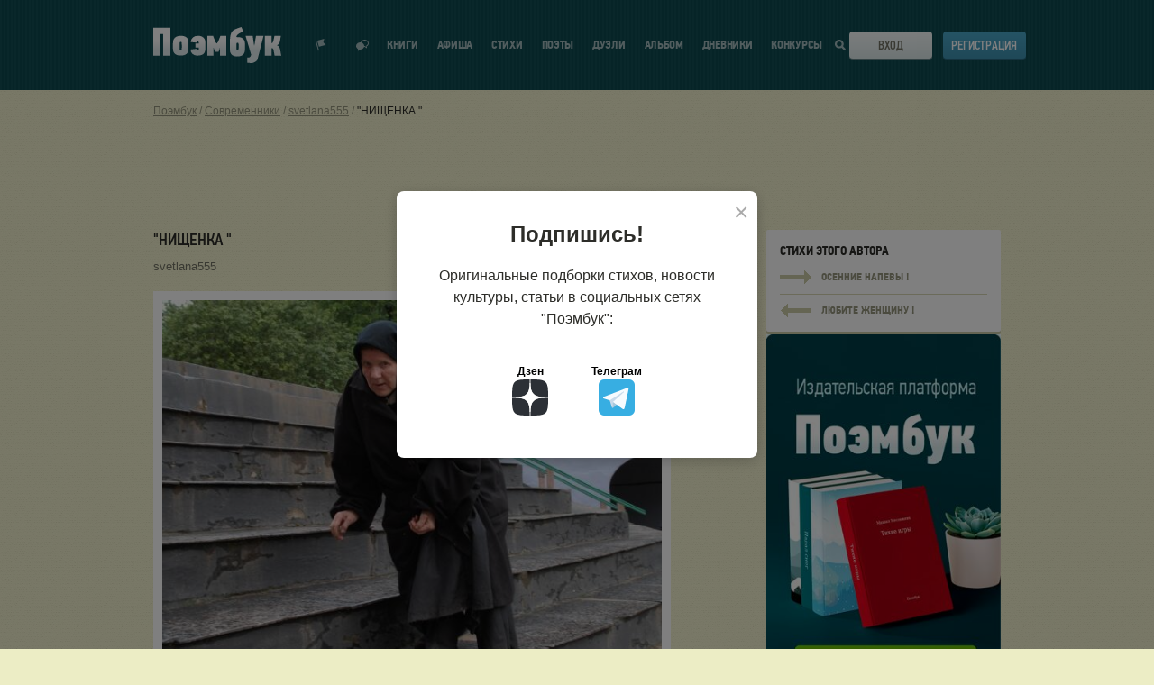

--- FILE ---
content_type: text/html; charset=UTF-8
request_url: https://poembook.ru/poem/2789419-nischenka-
body_size: 15253
content:
<!DOCTYPE html><html prefix="og: http://ogp.me/ns#" lang="ru"><head><meta charset="UTF-8"><meta http-equiv="X-UA-Compatible" content="IE=edge"><meta name="viewport" content="width=device-width, initial-scale=1"><meta name="description" content="Читать стих в социальной сети для поэтов Поэмбук -
    Она с протянутой рукой стояла
Чего то бормотала чёрными губами
Молитву видно Господу чита...
"><meta property="og:title" content="&quot;НИЩЕНКА &quot;
    - стихотворение поэта
            svetlana555
    "/><meta property="og:description" content="Читать стих в социальной сети для поэтов Поэмбук -
    Она с протянутой рукой стояла
Чего то бормотала чёрными губами
Молитву видно Господу чита...
"/><meta property="og:type" content="article"/><meta property="og:site_name" content="Poembook.ru"/><meta property="og:url" content="https://poembook.ru/poem/2789419-nischenka-"/><meta property="og:locale" content="ru_RU"/><meta property="og:image" content="/p/images/background_x2.jpg"/><meta property="og:image:width" content="1656"/><meta property="og:image:height" content="630"/><meta name="yandex-verification" content="9f89d9f70969b813" /><meta property="og:image" content="//poembook.ru/p/images/logo.png"><link rel="canonical" href="https://poembook.ru/poem/2789419-nischenka-"/><meta property="og:article:published_time" content="2022-07-09"/><meta property="og:article:author" content="svetlana555"/><meta property="og:article:section" content="Другое"/><title>&quot;НИЩЕНКА &quot;
    - стихотворение поэта
            svetlana555
    </title><link rel="preload" href="//poembook.ru/p/css/6ccb346.css?1805221" as="style" onload="this.onload=null;this.rel='stylesheet'"/><noscript><link rel="stylesheet" href="//poembook.ru/p/css/6ccb346.css?1805221"/></noscript><link rel="stylesheet" type="text/css" media="print" href="//poembook.ru/p/css/663f526.css?1805221"/><link rel="preload" href="/vendor/vue2-scrollbar/dist/style/vue2-scrollbar.css" as="style" onload="this.onload=null;this.rel='stylesheet'"/><link rel="preload" href="//poembook.ru/p/css/animate.css" as="style" onload="this.onload=null;this.rel='stylesheet'"/><noscript><link rel="stylesheet" href="/vendor/vue2-scrollbar/dist/style/vue2-scrollbar.css"/><link rel="stylesheet" href="//poembook.ru/p/css/animate.css"/></noscript><!--[if lt IE 9]><script src="//oss.maxcdn.com/html5shiv/3.7.2/html5shiv.min.js"></script><script src="//oss.maxcdn.com/respond/1.4.2/respond.min.js"></script><![endif]--><link rel="preconnect" href="https://fonts.googleapis.com"><link rel="preconnect" href="https://fonts.gstatic.com" crossorigin><link rel="preload" href="https://fonts.googleapis.com/css2?family=PT+Sans+Narrow:wght@400;700&family=Fira+Sans:ital,wght@0,400;0,500;1,400;1,500&display=swap&subset=cyrillic" as="style" onload="this.onload=null;this.rel='stylesheet'"><noscript><link rel="stylesheet" href="https://fonts.googleapis.com/css2?family=PT+Sans+Narrow:wght@400;700&family=Fira+Sans:ital,wght@0,400;0,500;1,400;1,500&display=swap&subset=cyrillic"></noscript><script src="https://yastatic.net/s3/passport-sdk/autofill/v1/sdk-suggest-with-polyfills-latest.js" async></script><link rel="preload" href="/eskimobi/eskimobi.css?1805221" as="style" onload="this.onload=null;this.rel='stylesheet'"><noscript><link rel="stylesheet" href="/eskimobi/eskimobi.css?1805221"></noscript><style>
            .fixed .header {
                overflow: inherit !important;
            }

            .header {
                overflow: hidden !important;
            }
        </style><link rel="icon" type="image/svg+xml" href="/favicon.ico?v=2"/><script src="//poembook.ru/p/js/4935bf4.js?v=1" async></script><style>
        .book-constructor-overlay {
            position: fixed;
            top: 0;
            left: 0;
            width: 100%;
            height: 100%;
            background: rgba(0, 0, 0, 0.7);
            z-index: 9999;
            display: none;
            align-items: center;
            justify-content: center;
            overflow-y: auto;
            padding: 20px;
        }
        .book-constructor-overlay.is-visible {
            display: flex;
        }
        .book-constructor-modal {
            background: #f5f5f5;
            border-radius: 16px;
            max-width: 1200px;
            width: 100%;
            max-height: 90vh;
            overflow-y: auto;
            position: relative;
        }
        .book-constructor-close {
            position: absolute;
            top: 15px;
            right: 20px;
            background: none;
            border: none;
            font-size: 32px;
            cursor: pointer;
            color: #666;
            z-index: 10;
            line-height: 1;
        }
        .book-constructor-close:hover {
            color: #333;
        }
    </style></head><body><div class="main-content" id="app"><notifications group="app" classes="notification-style" style='top:0; width: 100%; z-index: 1000;'></notifications><header class="header" v-cloak><div class="wrapper"><div class="header__inner"><div class="header__logo"><svg class="header__logo-svg" viewBox="0 0 142 40" ><defs><lineargradient id="logo-gradient" x1="50%" y1="66.501%" x2="50%" y2="39.907%"><stop stop-color="#DFEAEC" offset="0%"></stop><stop stop-color="#FFF" offset="100%"></stop></lineargradient></defs><path d="M351.973 59.637V28.736H333v30.9h7.972l-.094-23.948 3.206.04-.088 23.909h7.977zm3.683-18.075a5.862 5.862 0 0 0-.418 1.395c-.105.559-.192 1.161-.262 1.806-.07.646-.122 1.32-.157 2.025-.033.703-.05 1.37-.05 2a66.92 66.92 0 0 0 .1 3.4c.035.573.087 1.118.157 1.633.053.437.14.868.262 1.291a5.54 5.54 0 0 0 .862 1.678 5.987 5.987 0 0 0 1.542 1.441 8.26 8.26 0 0 0 2.27 1.007c1.03.276 2.095.406 3.162.387.936-.003 1.87-.075 2.796-.216a8.678 8.678 0 0 0 2.665-.838 6.514 6.514 0 0 0 2.143-1.763 6.037 6.037 0 0 0 1.175-2.99 18.32 18.32 0 0 0 .183-2.216c.017-.76.026-1.526.026-2.301v-.642c0-.602-.009-1.247-.026-1.936a39.254 39.254 0 0 0-.1-2 26.115 26.115 0 0 0-.209-1.829 5.972 5.972 0 0 0-.391-1.462 6.008 6.008 0 0 0-2.636-2.667 10.627 10.627 0 0 0-5.2-1.076 10.713 10.713 0 0 0-5.125 1.076 6.081 6.081 0 0 0-2.769 2.797zm8.809 3.667c.053.326.1.878.14 1.655.04.776.06 1.579.06 2.407 0 .878-.02 1.692-.06 2.444a7.357 7.357 0 0 1-.14 1.354.772.772 0 0 1-.28.564 1.119 1.119 0 0 1-1.797-.564 4.446 4.446 0 0 1-.18-1.316 73.197 73.197 0 0 1-.02-1.843v-.56c.026-1.054.046-1.962.06-2.727a4.843 4.843 0 0 1 .18-1.523c.13-.46.56-.772 1.04-.751a.91.91 0 0 1 .675.238c.166.173.277.388.322.622zm19.082 5.577c0 .317-.009.67-.025 1.057a5.397 5.397 0 0 1-.15 1.077c-.084.331-.226.134-.424.364a.617.617 0 0 1-.6.345 1.177 1.177 0 0 1-.924-.43 1.078 1.078 0 0 1-.374-1.032l-6.622.732a6.158 6.158 0 0 0 2.085 4.937 8.487 8.487 0 0 0 5.718 1.789c1.066.017 2.13-.106 3.164-.366a9.945 9.945 0 0 0 2.631-.992 5.65 5.65 0 0 0 1.468-1.441 5.74 5.74 0 0 0 .81-1.682c.114-.425.196-.858.246-1.296a22.35 22.35 0 0 0 .147-1.639 64.43 64.43 0 0 0 .074-5.41c-.017-.705-.05-1.38-.1-2.027-.05-.646-.116-1.25-.2-1.811a5.548 5.548 0 0 0-.367-1.401 7.25 7.25 0 0 0-2.706-2.804 8.07 8.07 0 0 0-4.537-1.077 9.016 9.016 0 0 0-5.838 1.746 6.962 6.962 0 0 0-2.404 5.196l6.431.642c-.061-.429.087-.861.4-1.162.213-.316.567-.509.95-.517a.508.508 0 0 1 .474.26c.193.189.331.427.4.689.094.165.154.347.174.536.033.388.05.783.05 1.185h-3.724v4.528l3.773.004zm23.398 8.82h6.947V37.702h-6.415l-2.458 6.38-1.598 2.27h-.131l-1.507-2.184-2.458-6.466h-6.416v21.923h6.859v-8.68h.133l.62 1.638.864 2.88h4.077l1.107-2.88.244-1.638h.133l-.001 8.68zm19.154-20.457c-.6.12-.646-.339-1.129-.008.763-1.747.358-1.169.89-1.894a5.661 5.661 0 0 1 2.061-1.883 16.236 16.236 0 0 1 2.63-1.423 9.145 9.145 0 0 0 2.478-.833L430.662 28c-.998.392-.926.264-1.543.49-.618.225-1.176.366-1.672.547-.496.18-1.066.431-1.58.627-.514.195-1.183.506-2.006.807a7.963 7.963 0 0 0-2.933 1.936 8.708 8.708 0 0 0-1.836 3.07 19.822 19.822 0 0 0-.906 4.6 61.356 61.356 0 0 0-.28 6.322v3.206c0 1.084.025 2.213.076 3.389.026.99.156 1.973.386 2.936a6.017 6.017 0 0 0 2.289 3.228 7.6 7.6 0 0 0 2.16 1.06 9.662 9.662 0 0 0 2.957.408 18.015 18.015 0 0 0 3.01-.249 8.52 8.52 0 0 0 2.695-.926 5.863 5.863 0 0 0 2.057-1.894 7.32 7.32 0 0 0 1.08-3.16c.096-.69.156-1.383.18-2.078.017-.602.026-1.324.027-2.167v-.767c0-1.263-.043-2.437-.13-3.522a9.211 9.211 0 0 0-.593-2.754 6.6 6.6 0 0 0-2.297-2.755 7.42 7.42 0 0 0-4.42-1.174 4.508 4.508 0 0 0-1.284-.01zm1.42 7.079c.056.328.098.662.126 1.002.028.34.042.927.042 1.76 0 .883-.014 1.703-.042 2.459.004.457-.038.913-.125 1.361a.767.767 0 0 1-.29.568 1.07 1.07 0 0 1-.749.265 1.031 1.031 0 0 1-1.122-.833 4.34 4.34 0 0 1-.187-1.324 77.095 77.095 0 0 1-.02-1.854v-.568c0-.531.006-.96.02-1.286.014-.327.035-.598.062-.814l.063-.51a.896.896 0 0 1 .1-.341c.144-.47.59-.781 1.08-.757a.966.966 0 0 1 .71.247c.17.172.286.389.333.625zm16.936-.516l-1.163-8.016h-7.927l6.155 20.82-.3 1.17a2.482 2.482 0 0 1-1.198 1.716 2.725 2.725 0 0 1-1.597.246h-1.086l.014 5.943 3.817.377a7.945 7.945 0 0 0 4.986-1.419c1.22-.945 2.086-1.307 2.596-3.079l6.59-25.775h-8.37l-1.33 8.066-.532 2.504h-.255l-.4-2.553zm27.874.938a7.58 7.58 0 0 0 1.212-2.84l1.012-6.128h-7.095l-1.099 5.183a5.65 5.65 0 0 1-.525 1.396 2.921 2.921 0 0 1-.437.952.813.813 0 0 1-.375.42.677.677 0 0 1-.35.09h-.363v-7.995h-7.483v21.877h7.482v-8.216h.562c.206-.012.412.026.6.11.299.074-.013.23.187.466.238.173.42.412.524.686.184.58.326 1.172.426 1.771l.948 5.184H475l-1.325-6.855a9.576 9.576 0 0 0-1.075-2.911 3.917 3.917 0 0 0-2.396-1.572v-.178a4.527 4.527 0 0 0 2.125-1.44z" transform="translate(-333 -28)" fill="url(#logo-gradient)" fill-rule="nonzero"></path></svg><a class="header__logo-link" href='/' title="Вернуться на главную страницу">Поэмбук – поэтическая социальная сеть. Стихи современников и классиков</a></div><div class="header__notif"><div class="header__notif-item " @click="toggleNotifications"><div class="header__notif-item-icon "><svg width="12" height="14" viewBox="0 0 12 14"><path d="M0 2.588l.966-.259 2.847 10.626-.966.258L0 2.588zm1.932-.517L9.659 0 8.633 3.898l2.838 2.863-7.727 2.071-1.812-6.761z"></path></svg></div><div class="header__notif-item-balloon" v-cloak v-show="notificationsCount>0" v-text="notificationsCount" id="notif-count"></div><a class="header__notif-item-link header__notif-item-link-pop" href="/feed" title="Показать уведомления">Показать уведомления</a></div><div class="header__notif-item"><div class="header__notif-item-icon "><svg width="14" height="13" viewBox="0 0 14 13"><path d="M8.87 7.961C8.384 9.706 6.612 11 4.5 11c-.457 0-1.836 1.564-2.252 1.452-.432-.118.102-1.916-.265-2.135C.787 9.597 0 8.38 0 7c0-2.21 2.015-4 4.5-4 .214 0 .425.013.63.039C5.616 1.294 7.388 0 9.5 0 11.985 0 14 1.79 14 4c0 1.38-.787 2.598-1.983 3.317-.367.22.167 2.017-.265 2.135C11.336 9.564 9.957 8 9.5 8c-.214 0-.425-.013-.63-.039zm.128-1.07c.164.02.332.03.502.03.356 0 1.428 1.158 1.752 1.075.336-.087-.08-1.418.205-1.58C12.388 5.882 13 4.981 13 3.96 13 2.326 11.433 1 9.5 1c-1.648 0-3.03.963-3.401 2.26 1.66.56 2.85 1.97 2.9 3.631z"></path></svg></div><div class="header__notif-item-balloon" id="messages-count" v-cloak v-show="messagesCount>0" v-text="messagesCount"></div><a class="header__notif-item-link" href="/im" title="Перейти к диалогам"></a></div></div><div class="header__burger"><span class="header__burger-line"></span><span class="header__burger-line"></span><span class="header__burger-line"></span></div><nav class="header__nav"><ul class="header__nav-list" itemscope itemtype="http://www.schema.org/SiteNavigationElement"><li class="header__nav-item
                            "
                            itemprop="name"
                        ><a class="header__nav-link" href='/publisher' itemprop="url" onclick="ym(89842260,'reachGoal','publisher_menu_click')">
                                Книги
                            </a></li><li class="header__nav-item " itemprop="name"><a class="header__nav-link" href='/meetup' itemprop="url" onclick="ym(89842260,'reachGoal','meetup_click')">Афиша</a></li><li class="header__nav-item " itemprop="name"><a class="header__nav-link" href='/poems' itemprop="url">Стихи</a></li><li class="header__nav-item " itemprop="name"><a class="header__nav-link" href='/coevals' itemprop="url">Поэты</a></li><li class="header__nav-item " itemprop="name"><a class="header__nav-link" href='/duels' itemprop="url">Дуэли</a></li><li class="header__nav-item " itemprop="name"><a class="header__nav-link" href='/blog' itemprop="url">Альбом</a><div class="header__nav-item-notif" v-if="showAsterisk" v-cloak><svg width="10" height="10" viewBox="0 0 10 10"><path fill="#ff0001" fill-rule="evenodd" d="M2.216 2.308l-.678-1.174L3.462.023l.695 1.203a3.903 3.903 0 0 1 1.686 0L6.538.023l1.924 1.111-.678 1.174c.407.417.72.924.908 1.49H10V6.02H8.76a3.881 3.881 0 0 1-.894 1.631l.596 1.032-1.924 1.111-.579-1.001a3.897 3.897 0 0 1-1.918 0l-.579 1.001-1.924-1.11.596-1.033A3.881 3.881 0 0 1 1.24 6.02H0V3.797h1.308a3.888 3.888 0 0 1 .908-1.489z"></path></svg></div></li><li class="header__nav-item " itemprop="name"><a class="header__nav-link" href='/diaries' itemprop="url">Дневники</a></li><li class="header__nav-item " itemprop="name"><a class="header__nav-link" href='/contests' itemprop="url">Конкурсы</a></li></ul></nav><div class="header__search"><div class="header__search-icon"><svg class="header__search-icon-mobile" width="20" height="20" viewBox="0 0 20 20"><defs><lineargradient id="a" x1="50%" x2="50%" y1="66.501%" y2="39.907%"><stop offset="0%" stop-color="#DFEAEC"></stop><stop offset="100%" stop-color="#FFF"></stop></lineargradient></defs><path fill="url(#a)" fill-rule="evenodd" d="M244.692 32.692l5.308 5.82L248.263 40l-5.265-5.607A8.159 8.159 0 0 1 238.117 36c-4.483 0-8.117-3.582-8.117-8s3.634-8 8.117-8c4.483 0 8.117 3.582 8.117 8a7.887 7.887 0 0 1-1.542 4.692zM238.117 34c3.362 0 6.088-2.686 6.088-6s-2.726-6-6.088-6-6.088 2.686-6.088 6 2.726 6 6.088 6z" transform="translate(-230 -20)"></path></svg><svg class="header__search-icon-desktop" viewBox="0 0 11 11"><path d="M11 9.633L9.409 11 6.79 8.205a4.488 4.488 0 0 1-2.32.642C2.003 8.847 0 6.867 0 4.423 0 1.98 2.003 0 4.47 0c2.468 0 4.47 1.979 4.47 4.423a4.37 4.37 0 0 1-.625 2.26L11 9.632zM4.47 6.88c1.38 0 2.495-1.102 2.495-2.458 0-1.355-1.115-2.457-2.495-2.457-1.379 0-2.494 1.102-2.494 2.457 0 1.356 1.115 2.458 2.494 2.458z"></path></svg></div></div><div class="header__login"><div class="header__login-btn"><svg class="header__login-btn-svg" viewBox="0 0 19 20"><defs><lineargradient id="a" x1="50%" x2="50%" y1="66.501%" y2="39.907%"><stop offset="0%" stop-color="#DFEAEC"></stop><stop offset="100%" stop-color="#FFF"></stop></lineargradient></defs><path fill="url(#a)" fill-rule="evenodd" d="M733 28h1v1h1v1h-1v1h-1v1h-1v1h-1v-2h-9v-3h9v-2h1v1h1v1zm-7 5.996h1.999V38H739V22h-11.001v3.002H726V20h15v20h-15v-6.004z" transform="translate(-722 -20)"></path></svg><div class="header__login-btn-toggler"><a class="button button_theme-bone button_size-full" href="/login">Вход</a></div></div><div class="header__login-register"><a class="button button_theme-blue button_size-full" href="/registration">Регистрация</a></div></div><nav class="header__mobile-nav"><ul class="header__mobile-nav-list"><li class="header__mobile-nav-item"><a class="header__mobile-nav-link" href='/publisher' onclick="ym(89842260,'reachGoal','publisher_menu_click')">Мои книги</a></li><li class="header__mobile-nav-item"><a class="header__mobile-nav-link" href='/meetup' onclick="ym(89842260,'reachGoal','meetup_click')">Афиша</a></li><li class="header__mobile-nav-item"><a class="header__mobile-nav-link" href='/poems'>Стихи</a></li><li class="header__mobile-nav-item"><a class="header__mobile-nav-link" href='/coevals'>Поэты</a></li><li class="header__mobile-nav-item"><a class="header__mobile-nav-link" href='/duels'>Дуэли</a></li><li class="header__mobile-nav-item"><a class="header__mobile-nav-link" href='/blog'>Альбом</a></li><li class="header__mobile-nav-item"><a class="header__mobile-nav-link" href='/diaries'>Дневники</a></li><li class="header__mobile-nav-item"><a class="header__mobile-nav-link" href='/contests'>Конкурсы</a></li><li class="header__mobile-nav-item"><a class="header__mobile-nav-link" href='https://t.me/poembook_ru'><img src="/p/images/social/social-tg.svg" alt="tg" width="20"></a><a class="header__mobile-nav-link" href='https://www.dzen.ru/poembook.ru'><img src="/p/images/social/social-dzen.svg" alt="вяут" width="20"></a></li></ul></nav><div class="header__mobile-overlay"></div></div></div></header><user-notifications v-show="showNotifications" v-click-outside="closeNotifications" :user="{}" :list="notifications"></user-notifications><div class="main-content__inner"><!--[if lt IE 11]><p class="browserupgrade">You are using an <strong>outdated</strong> browser. Please
            <a href="http://browsehappy.com/">upgrade your browser</a> to improve your experience.</p><![endif]--><div class="page  "><div class="wrapper"><div class="page__breadcrumbs"><div class="breadcrumbs"><ul class="breadcrumbs__list" itemscope itemtype="http://schema.org/BreadcrumbList"><li class="breadcrumbs__item" itemprop="itemListElement" itemscope itemtype="http://schema.org/ListItem"><a class="breadcrumbs__link" href="/" itemprop="item"><span itemprop="name">Поэмбук</span></a><meta itemprop="position" content="1"/></li><li class="breadcrumbs__item" itemprop="itemListElement" itemscope itemtype="http://schema.org/ListItem"><a class="breadcrumbs__link" href="/coevals" itemprop="item"><span itemprop="name">Современники</span></a><meta itemprop="position" content="2"/></li><li class="breadcrumbs__item" itemprop="itemListElement" itemscope itemtype="http://schema.org/ListItem"><a class="breadcrumbs__link" href="/svetlana555" itemprop="item"><span itemprop="name">svetlana555</span></a><meta itemprop="position" content="3"/></li><li class="breadcrumbs__item" itemprop="itemListElement" itemscope itemtype="http://schema.org/ListItem"><a class="breadcrumbs__link" href="/poem/2789419-nischenka-" itemprop="item"><span itemprop="name">&quot;НИЩЕНКА &quot;</span></a><meta itemprop="position" content="4"/></li></ul></div></div><!--[if lt IE 11]><p class="browserupgrade">Вы используете <strong>устаревший</strong> браузер. Пожалуйста
                    <a href="http://browsehappy.com/">обновите ваш браузер</a></p><![endif]--><!-- Yandex.RTB R-A-237379-23 --><!-- Yandex.RTB R-A-237379-24 --><div class='banners-topbottom row'><div class='banner-resize  col-xs-6' data-resize-ifnull='banner-5-second'><div class='banner-load banner--top' data-place='5' style="display:block;min-height:89px;"></div></div><div class='banner-5-second col-xs-6'><div class='banner-load banner--top' data-place='5'></div></div></div><div class="row verse-view" data-id="2789419"><div class="col col_desk-count-8-half"><div class="verse-view__title"><h1 class="heading   heading--with-button"><span itemprop="name">&quot;НИЩЕНКА &quot;</span><span></span></h1></div><div class="verse-view__author"><span class="verse-view__author-main"><a
                        href="/svetlana555"
                        itemprop="author">svetlana555
                        </a></span></div><div class="verse-view__cover"><img class="verse-view__cover-img" src="https://s.poembook.ru/theme/1f/f1/2b/635493676d29b17da0d2c62e1640f54ec139ae6c.jpeg" alt="&quot;НИЩЕНКА &quot;"></div><div class="verse-view__content"><div class="verse-preview__content-text"><div>Она с протянутой рукой стояла</div><div>Чего то бормотала чёрными губами</div><div>Молитву видно Господу читала</div><div>И вздрагивала будто от удара!</div><div>&nbsp;</div><div>Стоял октябрь холодный и дождливый</div><div>Не стало в осени деньков погожих</div><div>Протянута рука,а с ней молитва</div><div>Она благословляла всех прохожих!</div><div>&nbsp;</div><div>А из под чёрного платка</div><div>Седая прядь на лоб склонилась</div><div>Метёт,метёт под ноги ей листва</div><div>И сердце вдруг воспоминанием  забилось!</div><div>&nbsp;</div><div>Глаза наполнились слезой</div><div>От холода и так рука дрожала</div><div>Молитву  знала лишь за "упокой"</div><div>И шёпотом всегда её читала!</div><div>&nbsp;</div><div>Её у церкви знали и жалели</div><div>И подавали щедро,не скупясь</div><div>Спросить пытались и претензий не имели</div><div>В ответ она рыдала,богу помолясь!</div><div>&nbsp;</div><div>Вот как то на неделе,в воскресенье</div><div>Мужчина шёл к ней по дорожке прямо</div><div>Он руки взял её и плакал от смущенья</div><div>Она услышала родное "Здравствуй мама!"</div><div>&nbsp;</div><div>"Сынок,не сон ли этот мой вопрос</div><div>Дождалась я тебя и бог мне в помощь!"</div><div>"Не плачь,не надо мама больше слёз</div><div>Поехали домой,уж скоро полночь!"</div><div>&nbsp;</div><div>&nbsp;</div><div>&nbsp;</div><div>Дай бог им счастья и здоровья на года</div><div>Что бы ни с кем такое не случилось никогда</div><div>Чтоб мама вечно нашей спутницей была</div><div>Ведь нам она,себя частичку отдала!</div><div></div></div></div><!-- Yandex.RTB R-A-237379-14 --><div class="verse-view__footer verse-view__footer--noflex"><div class="verse-view__actions"><div class="verse-view__action"
                                onclick="ym(89842260,'reachGoal','reaction_click')"
                        ><reaction-button :id="2789419"
                                    :counter="53"
                                    :reactions='["like","heart","sad"]'
                                                                                                            :is-unauthorized="true"                                    type="poem"
                                    entry-type="poem"></reaction-button></div><fav-button :id="2789419" :type="'poem'"                                     :counter="4"  :register="true" ></fav-button><div class="verse-view__action" onclick="ym(89842260,'reachGoal','reaction_click')"><donate-modal
                                        :user-id="57791"
                                        :api-url="'/api/billing/donate'"
                                        :source-url="'https://poembook.ru/poem/2789419'"
                                        :advert-url="'/profile/ads/place/2789419'"
                                ></donate-modal></div></div><div class="verse-view__share"><div class="verse-view__share-wrapper"><div class="verse-view__share-title">Поделиться</div><div class="verse-view__share-items"><div class="verse-view__share-item verse-view__share-vk"><a href="https://vk.com/share.php?url=https%3A%2F%2Fpoembook.ru%2Fpoem%2F2789419-nischenka-&title=%22%D0%9D%D0%98%D0%A9%D0%95%D0%9D%D0%9A%D0%90%20%22"><span class="mobile-hide">Вконтакте</span></a></div><div class="verse-view__share-item verse-view__share-ok"><a href="https://connect.ok.ru/offer?url=https%3A%2F%2Fpoembook.ru%2Fpoem%2F2789419-nischenka-&title=%22%D0%9D%D0%98%D0%A9%D0%95%D0%9D%D0%9A%D0%90%20%22"><span class="mobile-hide">Одноклассники</span></a></div></div></div></div></div></div><div class="col col_desk-count-3-half verse-view__sidebar"><div class="sidebar" style="height:100%"><div class="sidebar__section"><div class="next-verse"><div class="next-verse__title">Стихи этого автора</div><div class="next-verse__block"><div class="next-verse__block-arr"><svg viewBox="0 0 35 15"><path d="M27 10v5h1v-1h1v-1h1v-1h1v-1h1v-1h1V9h1V8h1V7h-1V6h-1V5h-1V4h-1V3h-1V2h-1V1h-1V0h-1v5H0v5h27z"></path></svg></div><div class="next-verse__block-name">ОСЕННИЕ НАПЕВЫ !</div><a class="next-verse__link" href="/poem/2788529-osennie-napevy-" title="ОСЕННИЕ НАПЕВЫ !">ОСЕННИЕ НАПЕВЫ !</a></div><div class="next-verse__block"><div class="next-verse__block-arr"><svg viewBox="0 0 35 15"><g transform='rotate(180 18 7.5)'><path d="M27 10v5h1v-1h1v-1h1v-1h1v-1h1v-1h1V9h1V8h1V7h-1V6h-1V5h-1V4h-1V3h-1V2h-1V1h-1V0h-1v5H0v5h27z"></path></g></svg></div><div class="next-verse__block-name">ЛЮБИТЕ  ЖЕНЩИНУ  !</div><a class="next-verse__link" href="/poem/2792095-lyubite--zhenschinu--" title="ОСЕННИЕ НАПЕВЫ !">ОСЕННИЕ НАПЕВЫ !</a></div></div><a href="/publisher?r=library" onclick="ym(89842260,'reachGoal','book_banner')"><img width="100%" class="mobile-show "
                             src="/publisher/img/help/publisher_03.jpg"></a></div><div class="sidebar__section" ><div class="sidebar__section-title">Звезды</div><div class="sidebar__section-content"><div class='stars__items'><span class="star" data-qtip="#star_qtip_57770" ><img src="///poembook.ru/p/images/giv_a_star/silver_star.svg" width="60px" /></span><script type="text/template" id="star_qtip_57770"><div class="star--tooltip"><a class="star--tooltip__image" href='/id53485'><img width="40" height="40" src="https://s.poembook.ru/user/3c/f5/c8/930d7d0776568d67562e40256c7cf556b6077d65.jpeg" width="50" height="50" title='Профиль'></a>&nbsp;<a class="star--tooltip__name" class='author__about' href='/id53485' itemprop="author">Светлана Ветер</a></div></script><span class="star" data-qtip="#star_qtip_61987" ><img src="///poembook.ru/p/images/giv_a_star/super_star.svg" width="60px" /></span><script type="text/template" id="star_qtip_61987"><div class="star--tooltip"><a class="star--tooltip__image" href='/id108181'><img width="40" height="40" src="https://s.poembook.ru/user/b5/51/58/e83378af13a6cfb9b04663e6bb12faf36ab4c3a1.jpeg" width="50" height="50" title='Профиль'></a>&nbsp;<a class="star--tooltip__name" class='author__about' href='/id108181' itemprop="author">Андрюшкина Елена</a></div></script><span class="star" data-qtip="#star_qtip_77402" ><img src="///poembook.ru/p/images/giv_a_star/silver_star.svg" width="60px" /></span><script type="text/template" id="star_qtip_77402"><div class="star--tooltip"><a class="star--tooltip__image" href='/id126702'><img width="40" height="40" src="https://s.poembook.ru/user/5f/ba/3e/afaa279afc4ab65afeb82228f9242afb506d18fa.jpeg" width="50" height="50" title='Профиль'></a>&nbsp;<a class="star--tooltip__name" class='author__about' href='/id126702' itemprop="author">Алексей Березин</a></div></script></div></div></div><!-- Yandex.RTB R-A-237379-13 --></div></div></div><div class="row verse-view__row"><div class="col col_desk-count-3-half verse-view__sidebar"><recommendations :id="2789419" :type="'poem'"></recommendations></div><div class="col col_desk-count-8-half "><comment-block :object-user="57791" :user="{}" :id='2789419' :type="'poem'"></comment-block></div></div><script id="give-a-star"
        type="text/template"
        data-body-class='giv-a-star-body'
                data-message="Звезда успешно подарена! Автор стихотворения получит уведомление о вашем подарке, а половина монет, которые вы заплатили, поступит на счёт автора."><div class='modal__text'><p>Подарите золотую или серебряную звезду этому стихотворению!</p><p>Эта именная звезда всегда будет отображаться в стихотворении, а половина монет, которые вы заплатите, поступит на счёт автора стихотворения!</p><p>Звезда – отличный способ отблагодарить автора и выразить уважение его таланту!</p><p>Выберите звезду и нажмите на кнопку «Подарить звезду». Автор стихотворения получит уведомление о вашем подарке.</p><div class="row row-star"><div class="col-xs-4 col-star" data-type="1"><img src="///poembook.ru/p/images/giv_a_star/silver_star.svg" width="120px" style="display: block; margin-bottom: 20px;"/><span class="ico ico-silver-s"><img src="/p/images/ico/silver-s.png" alt=""></span>&nbsp;10
            </div><div class="col-xs-4 col-star" data-type="2"><img src="///poembook.ru/p/images/giv_a_star/silver_star.svg" width="120px" style="display: block; margin-bottom: 20px;"/><span class="ico ico-gold-s"><img src="/p/images/ico/gold-s.png" alt=""></span>&nbsp;2
            </div><div class="col-xs-4 col-star" data-type="3"><img src="///poembook.ru/p/images/giv_a_star/gold_star.svg" width="120px" style="display: block; margin-bottom: 20px;"/><span class="ico ico-gold-s"><img src="/p/images/ico/gold-s.png" alt=""></span>&nbsp;4
            </div><div class="col-xs-4 col-star" data-type="4"><img src="///poembook.ru/p/images/giv_a_star/super_star.svg" width="120px" style="display: block; margin-bottom: 20px;"/><span class="ico ico-gold-s"><img src="/p/images/ico/gold-s.png" alt=""></span>&nbsp;<span class="ssprice">15</span><div class="row row-star-advert"><input type="checkbox"  id = "staradvert" name="staradvert" checked><label for="staradvert" title='Сквозной баннер вверху страницы' class="active"><span>+3 часа рекламы</span></label></div></div></div><div class='modal__btns'><a href='' class='button button_theme-green giv-a-star-btn'>Подарить звезду</a></div></div></script></div></div></div><v-dialog :classes="'p-modal'"/><!-- Book Constructor Modal --><div class="book-constructor-overlay" :class="{ 'is-visible': showBookConstructor }" @click.self="closeBookConstructor"><div class="book-constructor-modal"><button class="book-constructor-close" @click="closeBookConstructor">&times;</button><book-constructor :visible="showBookConstructor" v-on:close="closeBookConstructor"></book-constructor></div></div></div><div class="wrapper"><div class='banners-topbottom row' style='margin-top: 30px;'><div class='banner-resize  col-xs-6' data-resize-ifnull='banner-6-second'><div class='banner-load banner--top' data-place='6' ></div></div><div class='banner-6-second col-xs-6'><div class='banner-load banner--top' data-place='6'></div></div></div></div><script>
        window.onscroll = function () {
            var scrolled = window.pageYOffset || document.documentElement.scrollTop;
            if (scrolled > 1200) {
                document.getElementById('backtotop').style.visibility = 'visible';
                document.getElementById('backtotop').onclick = function () {
                    window.scrollTo(0, 0);
                };
            } else {
                document.getElementById('backtotop').style.visibility = 'hidden';
            }
        };
    </script><a class="back-to-top" id="backtotop"><i class="fa fa-chevron-up" aria-hidden="true"><svg xmlns="http://www.w3.org/2000/svg" width="24" height="24" viewBox="0 0 24 24" fill="none" stroke="#96967e" stroke-width="2" stroke-linecap="round" stroke-linejoin="round"><polyline points="18 15 12 9 6 15"/></svg></i></a><footer class="footer"><div class="wrapper"><div class="footer__inner"><div class="footer__main"><div class="footer__age"><svg width="29" height="29" viewBox="0 0 29 29"><path d="M8.5.015V0h12v.015l.01-.01 8.486 8.485-.01.01H29v12h-.015l.01.01-8.485 8.486-.01-.01V29h-12v-.015l-.01.01L.004 20.51l.01-.01H0v-12h.015l-.01-.01L8.49.004l.01.01zM6.648 22V10.252l-2.156 1.584V8.492l2.464-1.804h2.772V22h-3.08zm12.146-7.92c.323.132.587.326.792.583.205.257.367.543.484.858.117.315.198.642.242.979.044.337.066.66.066.968 0 .85-.117 1.57-.352 2.156-.235.587-.554 1.063-.957 1.43a3.733 3.733 0 0 1-1.408.803 5.567 5.567 0 0 1-1.683.253 5.462 5.462 0 0 1-1.672-.253 3.646 3.646 0 0 1-1.386-.803c-.396-.367-.708-.843-.935-1.43-.227-.587-.341-1.305-.341-2.156 0-.293.022-.605.066-.935a4.26 4.26 0 0 1 .242-.957 3.31 3.31 0 0 1 .484-.858c.205-.264.477-.477.814-.638v-.11a1.903 1.903 0 0 1-.715-.539 3.019 3.019 0 0 1-.44-.737 3.524 3.524 0 0 1-.231-.836 5.781 5.781 0 0 1-.066-.858c0-.645.088-1.24.264-1.782.176-.543.44-1.008.792-1.397a3.658 3.658 0 0 1 1.309-.913c.52-.22 1.126-.33 1.815-.33 1.335 0 2.38.36 3.135 1.078.755.719 1.133 1.833 1.133 3.344 0 .293-.022.587-.066.88a3.524 3.524 0 0 1-.231.836c-.11.264-.26.506-.451.726-.19.22-.433.396-.726.528l.022.11zm-2.772-1.32c.41 0 .704-.15.88-.451.176-.3.264-.722.264-1.265 0-.484-.092-.862-.275-1.133-.183-.271-.473-.407-.869-.407-.381 0-.664.143-.847.429-.183.286-.275.671-.275 1.155 0 .616.092 1.049.275 1.298.183.25.466.374.847.374zM16 19.184c-.425 0-.74-.15-.946-.451-.205-.3-.308-.81-.308-1.529 0-.543.103-.979.308-1.309.205-.33.52-.495.946-.495.455 0 .785.154.99.462.205.308.308.74.308 1.298 0 .616-.099 1.107-.297 1.474-.198.367-.532.55-1.001.55zm12.2-3.486v3.696h-2.575v-3.696h-3.674V13.19h3.674V9.516H28.2v3.674h.812v2.508H28.2z" fill-rule="evenodd"></path></svg></div><nav class="footer__nav"><ul class="footer__nav-list"><li class="footer__nav-item"><a class="footer__nav-link" href='/about'>О проекте</a></li><li class="footer__nav-item"><a class="footer__nav-link" href='/help'>Помощь</a></li><li class="footer__nav-item"><a class="footer__nav-link" href='/feedback'>Контакты</a></li><li class="footer__nav-item"><a class="footer__nav-link" href='/agreement'>Пользовательское соглашение</a></li><li class="footer__nav-item"><a class="footer__nav-link" href='/league/poem-club'><span class="footer__nav-link-icon"><svg width="18" height="14" viewBox="0 0 18 14"><path d="M2.858 9.6c-.157.187-2.087 2.598-2.794 3.87 0 0 2.423-3.06 3.293-3.934 2.809-3.182 5.987-5.291 9.964-6.771 1.37-.44 2.707-.98 4-1.612-.626.25-1.266.467-1.916.647a34.543 34.543 0 0 0-5.371 1.968C7.34 5.308 5.359 6.954 2.858 9.6zm.451-2.577c-.7 1.2-1.126 1.951-1.067 2.413l.272.073C3.436 8.4 7.6 4.625 9.727 3.654A27.147 27.147 0 0 1 14.9 1.837a8.958 8.958 0 0 0 1.436-.5A22.271 22.271 0 0 0 18 .5l-1.41.5.759-.712-1.3.813L17.023.1a8.938 8.938 0 0 0-3.267.16 9.927 9.927 0 0 0-1.653 1.8A6.313 6.313 0 0 1 12.95.5c-.309.058-1.515.4-1.515.4A6.323 6.323 0 0 0 9.92 2.678a5.089 5.089 0 0 1 1.02-1.624 9.852 9.852 0 0 0-3.152 1.727 2.286 2.286 0 0 0-.638 2.087 4.47 4.47 0 0 1-.183-1.145 6.188 6.188 0 0 0-2.3 1.832 11.636 11.636 0 0 0-.973 2.182c-.02-.332.026-.665.135-.98a2.85 2.85 0 0 0-.62 1.543 3.285 3.285 0 0 1 .1-1.277zM16.201 1.86c-1.445.664-2.8 1.161-2.8 1.161C8.2 4.6 4.707 8.434 3.47 9.766l.274.074A5.337 5.337 0 0 1 5.2 9.747a4.984 4.984 0 0 0 2.26-.627c-.582.18-1.196.23-1.8.151a3.838 3.838 0 0 0-1.27-.188s-.235-.2 1.151-.055A12.266 12.266 0 0 0 9.536 8.2a4.018 4.018 0 0 1-1.31 0c-.377-.137-1.341-.36-1.341-.36.762.13 1.536.175 2.308.138 1.068-.127 1.007-.108 1.007-.108a3.005 3.005 0 0 0 1.97-1.163 6.17 6.17 0 0 1-2.254-.523 4.536 4.536 0 0 0-1.621-.435 2.685 2.685 0 0 1 1.468.183c.86.232 1.758.293 2.642.181a4 4 0 0 0 2.27-.706l-1.891-.233c.801.013 1.603-.02 2.4-.1a8.376 8.376 0 0 1-1.233-.12c.486.027.973-.012 1.449-.116a3.048 3.048 0 0 0 1.4-1.316 4.555 4.555 0 0 1-2-.224 3.455 3.455 0 0 0 2.281-.136.872.872 0 0 0 .438-.426 8.306 8.306 0 0 1-1.564.009 3.4 3.4 0 0 0 1.762-.3l.136-.51c-.43.123-1.255.292-1.255.292l1.326-.59a.648.648 0 0 0-.061-.615c-.538.31-1.093.59-1.662.838z" fill-rule="evenodd"></path></svg></span><span>Клуб поэтов Поэмбука</span></a></li></ul></nav></div><div class="footer__social"><div class="footer__social-list"><div class="footer__social-item"><div class="footer__social-item-icon"><img src="/p/images/social/social-ok.svg" alt="ok"></div><a class="footer__social-item-link" href="https://ok.ru/group/52659515162807" target="_blank" title="Перейти на страницу Одноклассники" rel="noreferrer"></a></div><div class="footer__social-item"><div class="footer__social-item-icon"><img src="/p/images/social/social-tg.svg" alt="tg"></div><a class="footer__social-item-link" href="https://t.me/poembook_ru" target="_blank" title="Перейти в телеграм" rel="noreferrer"></a></div><div class="footer__social-item"><div class="footer__social-item-icon"><img src="/p/images/social/social-vk.svg" alt="vk"></div><a class="footer__social-item-link" href="https://vk.com/poembook" target="_blank" title="Перейти на страницу Vkontakte" rel="noreferrer"></a></div><div class="footer__social-item"><div class="footer__social-item-icon"><img src="/p/images/social/social-dzen.svg" alt="dzen"></div><a class="footer__social-item-link" href="https://dzen.ru/poembook.ru" target="_blank" title="Перейти на страницу Vkontakte" rel="noreferrer"></a></div></div></div></div></div></footer><div class="login-popup"><div class="login-popup__header"><div class="login-popup__header-title"><p class="heading">Авторизация</p></div><div class="login-popup__header-reg"><a class="button button_size-full button_theme-blue" href="/registration">Регистрация</a></div></div><div class="login-popup__body"><form class="form login-popup__form" action="/login_check" method="post"><div class="form__row"><div class="form__row-title"><label class="form__label" for="login-username">Email или логин</label></div><div class="form__row-content"><input class="input" id="login-username" type="text" name="_username" required></div></div><div class="form__row"><div class="form__row-title"><label class="form__label" for="login-password">Пароль</label></div><div class="form__row-content"><input class="input" id="login-password" type="password" name="_password" required></div></div><div class="form__restore"><a class="form__restore-link" href="/resetting/request">Забыли пароль?</a></div><div class="form__row"><div class="login-popup__form-send"><button class="button button_size-full button_theme-blue" type="submit">Войти</button><input type="hidden" name="_target_path" value="/poem/2789419-nischenka-" /><input type="hidden" name="_csrf_token" value="V7UvCxHJ6QVRdk-aXadvmDzOfKZqbyH75gAP4zI_ceU" /></div></div></form><div class="login-popup__forget"><div class="login-popup__forget-inner"><div class="login-popup__forget-inner-wrap"><form class="form login-popup__forget-form" action="/resetting/request"><div class="form__row"><div class="form__row-title"><label class="form__label" for="restore-email">Email аккаунта для восстановления</label></div><div class="form__row-content"><input class="input" id="restore-email" type="email" name="email" required></div></div><div class="form__row"><div class="login-popup__forget-send"><button class="button button_size-full" type="submit">Восстановить</button></div></div></form></div></div></div><br><div id="telegram-login"></div></div><div class="login-popup__footer"><div class="login-popup__social"><div class="login-popup__social-item" onclick="render()"><div class="login-popup__social-item-icon login-popup__social-item-icon_vk"><img src="/p/images/social/social-vk.svg" alt="Войти с помощью Вконтакте"></div></div><div class="login-popup__social-item" onclick="render()"><div class="login-popup__social-item-icon login-popup__social-item-icon_vk"><img src="/p/images/social/social-ok.svg" alt="Войти с помощью Вконтакте"></div></div><div class="login-popup__social-item" style="background-color: white"><div class="login-popup__social-item-icon login-popup__social-item-icon_vk"><img src="/p/images/social/social-gm.svg" alt="Войти с помощью Google"></div><a class="login-popup__social-item-link" href="/social-check/gm" title="Войти с помощью Google"></a></div><div class="login-popup__social-item" style="background-color: white"><div class="login-popup__social-item-icon login-popup__social-item-icon_vk"><img src="/p/images/social/social-ya.svg" alt="Войти с помощью Яндекс"></div><a title="Войти с помощью Яндекс" class="login-popup__social-item-link" href="https://oauth.yandex.ru/authorize?response_type=code&client_id=dc4339dead734364bf9cb86e621e1a29&redirect_uri=https://poembook.ru/social-auth/ya"></a></div></div></div></div><script src="https://unpkg.com/@vkid/sdk@<3.0.0/dist-sdk/umd/index.js"></script><script type="text/javascript">
    if ('VKIDSDK' in window) {
        const VKID = window.VKIDSDK;

        VKID.Config.init({
            app: 53542052,
            redirectUrl: 'https://poembook.ru/registration',
            responseMode: VKID.ConfigResponseMode.Callback,
            source: VKID.ConfigSource.LOWCODE,
            scope: '', // Заполните нужными доступами по необходимости
        });
        const floatingOneTap = new VKID.FloatingOneTap();
        function render() {
            floatingOneTap.render({
                indent: {
                    right: 0,
                    top: 0,
                    bottom: 0
                },
                appName: 'Поэмбук',
                oauthList: [
                    'ok_ru',
                    'mail_ru'
                ],
                showAlternativeLogin: false
            })
                    .on(VKID.WidgetEvents.ERROR, vkidOnError)
                    .on(VKID.FloatingOneTapInternalEvents.LOGIN_SUCCESS, function (payload) {
                        const code = payload.code;
                        const deviceId = payload.device_id;

                        VKID.Auth.exchangeCode(code, deviceId)
                                .then(vkidOnSuccess)
                                .catch(vkidOnError);
                    });

            function vkidOnSuccess(data) {
                floatingOneTap.close();
                fetch('/social-auth/vk', {
                    method: 'POST',
                    headers: {
                        'Content-Type': 'application/json'
                    },
                    body: JSON.stringify(data) // access_token + user
                }).then(r => {
                    if (r.redirected) {
                        window.location.href = r.url
                    }
                }).catch(e => console.log(e));
            }

            function vkidOnError(error) {
                console.log(error);
            }
        }
    }
</script><div class="search-popup"><form class="search-popup__form" action="/any"><label class="search-popup__form-title" for="search-by-author">Поиск по авторам</label><div class="search-popup__form-row"><input class="search-popup__form-input" type="search" name="query" id="search-by-author"><button class="search-popup__form-btn" type="submit" title="Искать автора" tabindex="-1"><svg width="11" height="11" viewBox="0 0 11 11"><path fill="#FFF" fill-rule="nonzero" d="M11 9.633L9.409 11 6.79 8.205a4.488 4.488 0 0 1-2.32.642C2.003 8.847 0 6.867 0 4.423 0 1.98 2.003 0 4.47 0c2.468 0 4.47 1.979 4.47 4.423a4.37 4.37 0 0 1-.625 2.26L11 9.632zM4.47 6.88c1.38 0 2.495-1.102 2.495-2.458 0-1.355-1.115-2.457-2.495-2.457-1.379 0-2.494 1.102-2.494 2.457 0 1.356 1.115 2.458 2.494 2.458z"></path></svg></button></div><div class="search-popup__form-row"><label class="radio"><input class="radio__input" type="radio" name="memberType" value="0" checked><span class="radio__box"></span><span class="radio__text">Все</span></label><label class="radio"><input class="radio__input" type="radio" name="memberType" value="3"><span class="radio__box"></span><span class="radio__text">Классики</span></label></div></form><form class="search-popup__form" action="/poems"><label class="search-popup__form-title" for="search-by-poem">Поиск по стихотворению</label><div class="search-popup__form-row"><input class="search-popup__form-input" type="search" name="query" id="search-by-poem"><button class="search-popup__form-btn" type="submit" title="Искать стихотворение" tabindex="-1"><svg width="11" height="11" viewBox="0 0 11 11"><path fill="#FFF" fill-rule="nonzero" d="M11 9.633L9.409 11 6.79 8.205a4.488 4.488 0 0 1-2.32.642C2.003 8.847 0 6.867 0 4.423 0 1.98 2.003 0 4.47 0c2.468 0 4.47 1.979 4.47 4.423a4.37 4.37 0 0 1-.625 2.26L11 9.632zM4.47 6.88c1.38 0 2.495-1.102 2.495-2.458 0-1.355-1.115-2.457-2.495-2.457-1.379 0-2.494 1.102-2.494 2.457 0 1.356 1.115 2.458 2.494 2.458z"></path></svg></button></div><div class="search-popup__form-row"><div class="radio-tabs"><label class="radio-tabs__item"><input class="radio-tabs__item-input" type="radio" name="search_by_title" value="1" checked><span class="radio-tabs__item-btn"><span class="radio-tabs__item-btn-text">Название</span></span></label><label class="radio-tabs__item"><input class="radio-tabs__item-input" type="radio" name="search_by_title" value="0"><span class="radio-tabs__item-btn"><span class="radio-tabs__item-btn-text">Содержание</span></span></label></div></div><div class="search-popup__form-row"><label class="radio"><input class="radio__input" type="radio" name="memberType" value="0" checked><span class="radio__box"></span><span class="radio__text">Все</span></label></div><div class="search-popup__form-row"><label class="radio"><input class="radio__input" type="radio" name="memberType" value="2"><span class="radio__box"></span><span class="radio__text">Современники</span></label></div><div class="search-popup__form-row"><label class="radio"><input class="radio__input" type="radio" name="memberType" value="3"><span class="radio__box"></span><span class="radio__text">Классики</span></label></div></form></div><div class="notification-popup"><div class="notification-popup__header">Уведомления</div><div class="notification-popup__body"><div class="notification-popup__body-inner"></div></div><div class="notification-popup__footer"><a class="notification-popup__footer-link" href="/feed" title="Посмотреть все уведомления">Посмотреть все уведомления</a></div></div><script type="text/javascript">
        var AppData = AppData || {};
            </script><script src="/js/v-mask.js"></script><script src="/build/runtime.7562dcdf.js"></script><script src="/build/app.b6484137.js"></script><script type="text/javascript" src="//yastatic.net/es5-shims/0.0.2/es5-shims.min.js" charset="utf-8"></script><script type="text/javascript" src="//yastatic.net/share2/share.js" charset="utf-8"></script><script src="//ajax.googleapis.com/ajax/libs/jquery/1.11.2/jquery.min.js"></script><script src="/js/typeahead.min.js"></script><script src="https://unpkg.com/vuebar"></script><script src="//poembook.ru/p/js/a0db7a2.js?v=26"></script><script type="application/ld+json">
            {
                "@context": "https://schema.org",
                "@type": "Poem",
                "name": "\"НИЩЕНКА \"",
                "author": "svetlana555",
                "text": "Она с протянутой рукой стояла\nЧего......"
            }
        </script><script>
        let div = document.getElementById('telegram-login');
        let script = document.createElement("script");
        script.src = "https://telegram.org/js/telegram-widget.js?22";
        script.setAttribute("data-telegram-login", "pmbduty_bot");
        script.setAttribute("data-size", "medium");
        script.setAttribute("data-auth-url", "https://poembook.ru/social-auth/tg");
        script.setAttribute("data-request-access", "write");
        div.appendChild(script);
    </script><!-- Top.Mail.Ru counter --><script type="text/javascript">
        var _tmr = window._tmr || (window._tmr = []);
        _tmr.push({id: "3280744", type: "pageView", start: (new Date()).getTime()});
        (function (d, w, id) {
            if (d.getElementById(id)) return;
            var ts = d.createElement("script"); ts.type = "text/javascript"; ts.async = true; ts.id = id;
            ts.src = "https://top-fwz1.mail.ru/js/code.js";
            var f = function () {var s = d.getElementsByTagName("script")[0]; s.parentNode.insertBefore(ts, s);};
            if (w.opera == "[object Opera]") { d.addEventListener("DOMContentLoaded", f, false); } else { f(); }
        })(document, window, "tmr-code");
    </script><noscript><div><img src="https://top-fwz1.mail.ru/counter?id=3280744;js=na" style="position:absolute;left:-9999px;" alt="Top.Mail.Ru" /></div></noscript><!-- /Top.Mail.Ru counter --><!-- Yandex.Metrika counter --><script type="text/javascript" >
   (function(m,e,t,r,i,k,a){m[i]=m[i]||function(){(m[i].a=m[i].a||[]).push(arguments)};
   m[i].l=1*new Date();
   for (var j = 0; j < document.scripts.length; j++) {if (document.scripts[j].src === r) { return; }}
   k=e.createElement(t),a=e.getElementsByTagName(t)[0],k.async=1,k.src=r,a.parentNode.insertBefore(k,a)})
   (window, document, "script", "https://mc.yandex.ru/metrika/tag.js", "ym");

   ym(89842260, "init", {
        clickmap:true,
        trackLinks:true,
        accurateTrackBounce:true,
        webvisor:true
   });
</script><noscript><div><img src="https://mc.yandex.ru/watch/89842260" style="position:absolute; left:-9999px;" alt="" /></div></noscript><!-- /Yandex.Metrika counter --></body></html>

--- FILE ---
content_type: application/javascript
request_url: https://poembook.ru/build/30.45fa8bc6.js
body_size: 3514
content:
(window.webpackJsonp=window.webpackJsonp||[]).push([[30],{"KHd+":function(e,t,i){"use strict";function o(e,t,i,o,n,s,c,a){var r,d="function"==typeof e?e.options:e;if(t&&(d.render=t,d.staticRenderFns=i,d._compiled=!0),o&&(d.functional=!0),s&&(d._scopeId="data-v-"+s),c?(r=function(e){(e=e||this.$vnode&&this.$vnode.ssrContext||this.parent&&this.parent.$vnode&&this.parent.$vnode.ssrContext)||"undefined"==typeof __VUE_SSR_CONTEXT__||(e=__VUE_SSR_CONTEXT__),n&&n.call(this,e),e&&e._registeredComponents&&e._registeredComponents.add(c)},d._ssrRegister=r):n&&(r=a?function(){n.call(this,this.$root.$options.shadowRoot)}:n),r)if(d.functional){d._injectStyles=r;var l=d.render;d.render=function(e,t){return r.call(t),l(e,t)}}else{var u=d.beforeCreate;d.beforeCreate=u?[].concat(u,r):[r]}return{exports:e,options:d}}i.d(t,"a",function(){return o})},Rujj:function(e,t,i){"use strict";(function(e){t.a={props:{list:Array,user:Object},data:function(){return{settingsShow:!1,open:!0,tip:"",categories:{all:{notices:[],processed:!1,events:[1,2,3,4,5,6,7,8],muted:!1,mutable:!1,unreadCount:0,modifer:"all",name:"Все"},likesAndFeatured:{notices:[],processed:!1,events:[1,2],muted:!1,mutable:!0,unreadCount:0,modifer:"likes-and-featured",name:"Лайки и добавления в избранное"},comments:{notices:[],processed:!1,events:[3],muted:!1,mutable:!0,unreadCount:0,modifer:"comments",name:"Отзывы, комментарии"},featuredActions:{notices:[],processed:!1,events:[4],muted:!1,mutable:!1,unreadCount:0,modifer:"featured-actions",name:"Действия избранных авторов"},contests:{notices:[],processed:!1,events:[5],muted:!1,mutable:!0,unreadCount:0,modifer:"contests",name:"Конкурсы"},duels:{notices:[],processed:!1,events:[6],muted:!1,mutable:!0,unreadCount:0,modifer:"duels",name:"Дуэли"},awards:{notices:[],processed:!1,events:[7],muted:!1,mutable:!1,unreadCount:0,modifer:"awards",name:"Награды"},others:{notices:[],processed:!1,events:[8],muted:!1,mutable:!1,unreadCount:0,modifer:"others",name:"Прочее"}},activeCategory:{notices:[]},eventCssModifiers:{1:"like",2:"got-featured",3:"comment",4:"featured-action",5:"contest",6:"duel",7:"award",8:"other"},reactionCssModifiers:{1:"like",2:"round-like",3:"heart",4:"smile",5:"angry",6:"sad"}}},methods:{closeNotifications:function(){this.$eventHub.$emit("close-notify")},fillCategories:function(){var e=this;for(var t in this.categories)this.categories[t].notices=[];this.list.forEach(function(t){var i=JSON.parse(JSON.stringify(t));for(var o in i.processed=!1,e.categories)e.categories[o].events.indexOf(i.event)+1&&e.categories[o].notices.push(i)})},checkUnread:function(){var e=this,t=function(t){if(e.categories[t].muted)return e.categories[t].unreadCount=0,"continue";var i=e.categories[t],o=0;i.notices.forEach(function(e){!1==!!e.parsedAt&&o++}),i.unreadCount=o};for(var i in this.categories)t(i)},checkMutedCategories:function(){var e=this.user.notifications;if(e)for(var t in this.categories)this.categories[t].events.every(function(t){return e.indexOf(t.toString())>-1})&&(this.categories[t].muted=!0)},getCategoryCss:function(e){var t={"notice-block__category":!0,"notice-block__category_active":e===this.activeCategory,"notice-block__category_muted":e.muted,"notice-block__category_with-unread":e.unreadCount};return t["notice-block__category_name_"+e.modifer]=!0,t},zerofy:function(e){var t=e+"";return t.length>1?t:"0"+t},getNoticeDate:function(e){var t=new Date(1e3*e),i=this.zerofy(t.getDate()),o=this.zerofy(t.getMonth()+1),n=this.zerofy(t.getHours()),s=this.zerofy(t.getMinutes());return i+"."+o+"."+t.getFullYear()+" "+n+":"+s},sortNotices:function(){for(var e in this.categories)this.categories[e].notices.sort(function(e,t){return e.parsedAt&&t.parsedAt?e.id>t.id?-1:1:e.parsedAt||t.parsedAt?e.parsedAt&&!t.parsedAt?1:-1:e.id>t.id?-1:1})},warn:function(e){var t=this;this.tip=e,setTimeout(function(){return t.tip=""},2e3)},categoryClick:function(e){this.activeCategory!==e&&(e.muted?this.warn("Уведомления отключены в настройках"):this.activeCategory=e)},categoryCheckboxClick:function(e){e.mutable&&!e.processed&&(e.muted?this.enableCategory(e):this.disableCategory(e))},noticeIconClick:function(e){e.parsedAt||e.processed||this.readNotice(e)},enableCategory:function(e){var t=this;if(!e.processed){e.processed=!0;for(var i=new FormData,o=0;o<e.events.length;o++)i.append("events[]",e.events[o]);axios.post("/api/notify-category/toggle",i).then(function(i){i.data.status?(e.muted=!1,e.processed=!1):(t.warn("Действие не удалось из-за ошибки на сервере"),e.processed=!1)})}},disableCategory:function(t){var i=this;if(!t.processed){t.processed=!0;for(var o=new FormData,n=0;n<t.events.length;n++)o.append("events[]",t.events[n]);axios.post("/api/notify-category/toggle",o).then(function(o){if(o.data.status){t.muted=!0,i.activeCategory===t&&(i.activeCategory=i.categories.all);for(var n=i.categories.all.notices,s=n.length-1;s>=0;s--)if(t.notices.indexOf(n[s])+1&&(n.splice(s,1),!n[s].parsedAt)){var c=parseInt(e("#notif-count").html());c>1?(c-=1,e("#notif-count").html(""+c)):e("#notif-count").hide()}t.notices.length=0,i.checkUnread(),t.processed=!1}else i.warn("Действие не удалось из-за ошибки на сервере"),t.processed=!1})}},readActiveCategory:function(){var t=this.activeCategory,i=t.notices,o=this;if(!t.processed){t.processed=!0,i.forEach(function(e){return e.processed=!0});for(var n=new FormData,s=0;s<t.events.length;s++)n.append("events[]",t.events[s]);axios.post("/api/notify-category/read",n).then(function(n){if(n.data.status){var s=0;i.forEach(function(e){s++,e.parsedAt=!0}),o.checkUnread(),o.sortNotices(),i.forEach(function(e){return e.processed=!1}),t.processed=!1;var c=parseInt(e(".header__notif-item-balloon").html());c>1?((c-=s)<0&&(c=0),e(".header__notif-item-balloon").html(""+c)):e(".header__notif-item-balloon").hide()}else o.warn("Действие не удалось из-за ошибки на сервере"),i.forEach(function(e){return e.processed=!1}),t.processed=!1})}},readNotice:function(t){var i=this;t.processed||(t.processed=!0,axios.get("/api/feed/"+t.id).then(function(o){t.parsedAt=!0,i.checkUnread(),i.sortNotices(),t.processed=!1;var n=parseInt(e(".header__notif-item-balloon").html());n>1?(n-=1,e(".header__notif-item-balloon").html(""+n)):e(".header__notif-item-balloon").hide()}))}},watch:{list:function(e){this.fillCategories(),this.checkMutedCategories(),this.checkUnread(),this.sortNotices()}},mounted:function(){this.fillCategories(),this.checkMutedCategories(),this.checkUnread(),this.sortNotices(),this.activeCategory=this.categories.all,e(document).on("click",".notify-item__userlink",function(t){t.preventDefault(),t.stopPropagation(),location.href=e(this).data("url")})}}}).call(this,i("EVdn"))},n32k:function(e,t,i){"use strict";i.r(t);var o=function(){var e=this,t=e.$createElement,i=e._self._c||t;return e.open?i("div",{staticClass:"notice__notice-block notice-block"},[i("div",{directives:[{name:"show",rawName:"v-show",value:e.settingsShow,expression:"settingsShow"}],staticClass:"notice-block__settings"},[i("div",{staticClass:"notice-block__settings-top"},[i("span",{staticClass:"notice-block__settings-back icon icon_angle-left",on:{click:function(t){e.settingsShow=!1}}}),e._v(" "),i("div",{staticClass:"notice-block__settings-heading"},[e._v("Настройки уведомлений")])]),e._v(" "),i("div",{staticClass:"notice-block__settings-content"},[i("div",{staticClass:"notice-block__settings-tip"},[e._v("Получать уведомления следующих категорий")]),e._v(" "),e._l(e.categories,function(t){return t!=e.categories.all?i("label",{staticClass:"notice-block__setting",class:{"notice-block__setting_immutable":!t.mutable},on:{click:function(i){return e.categoryCheckboxClick(t)}}},[i("div",{staticClass:"notice-block__setting-checkbox"},[t.muted?e._e():i("span",{staticClass:"notice-block__setting-check icon icon_check-small"})]),e._v("\n        "+e._s(t.name)+"\n      ")]):e._e()})],2)]),e._v(" "),i("div",{staticClass:"notice-block__nav"},[i("span",{staticClass:"icon icon_check-big notice-block__mark-all-icon",on:{click:e.readActiveCategory}}),e._v(" "),i("span",{staticClass:"icon icon_settings notice-block__settings-icon",on:{click:function(t){e.settingsShow=!0}}}),e._v(" "),i("span",{staticClass:"icon icon_exit notice-block__exit-icon",on:{click:e.closeNotifications}}),e._v(" "),i("div",{staticClass:"notice-block__heading"},[e._v("Уведомления")]),e._v(" "),i("div",{staticClass:"notice-block__category-bar"},[i("div",{staticClass:"notice-block__category-bar-inner"},e._l(e.categories,function(t){return i("div",{class:e.getCategoryCss(t),on:{click:function(i){return e.categoryClick(t)}}},[e.activeCategory===t&&t.unreadCount?i("div",{staticClass:"notice-block__category-unreads-count"},[e._v("\n            "+e._s(t.unreadCount)+"\n          ")]):e._e()])}),0)])]),e._v(" "),i("transition",{attrs:{name:"notice-block__tip-slide-fade"}},[e.tip?i("div",{staticClass:"notice-block__tip"},[e._v(e._s(e.tip))]):e._e()]),e._v(" "),i("div",{directives:[{name:"bar",rawName:"v-bar",value:{draggerClass:"notice-block__scroll-dragger"},expression:"{draggerClass:'notice-block__scroll-dragger'}"}],staticClass:"notice-block__content"},[e.activeCategory.notices.length?i("div",{staticClass:"notice-block__list"},[i("custom-banner",{attrs:{"place-id":15}}),e._v(" "),e._l(e.activeCategory.notices,function(t,o){return i("div",{key:o,staticClass:"notice",class:{notice_read:t.parsedAt}},[i("div",{class:["notice__icon","notice__icon_type_"+e.eventCssModifiers[t.event],t.extra&&e.reactionCssModifiers[t.extra]?"notice__icon_reaction_"+e.reactionCssModifiers[t.extra]:""],on:{click:function(i){return e.noticeIconClick(t)}}}),e._v(" "),i("a",{staticClass:"notice__content",attrs:{href:"/api/feed/"+t.id}},[i("div",{staticClass:"notice__text",domProps:{innerHTML:e._s(t.content)}}),e._v(" "),i("div",{staticClass:"notice__date"},[e._v(e._s(t.createdAt))])]),e._v(" "),i("div",{staticClass:"notice__rel-pic-holder"},[t.icon?i("a",{staticClass:"notice__rel-pic-wrapper",attrs:{href:"/"+t.initiator_url}},[i("img",{staticClass:"notice__rel-pic",attrs:{src:"https://s.poembook.ru/"+t.icon}})]):e._e()])])})],2):i("div",{staticClass:"notice-block__no-content"},[e._v('\n      В категории "'+e._s(e.activeCategory.name)+'" уведомлений нет\n    ')])])],1):e._e()};o._withStripped=!0;var n=i("Rujj").a,s=i("KHd+"),c=Object(s.a)(n,o,[],!1,null,null,null);c.options.__file="assets/js/vue-components/Notifications.vue";t.default=c.exports}}]);

--- FILE ---
content_type: application/javascript
request_url: https://poembook.ru/build/31.490447ec.js
body_size: 1968
content:
(window.webpackJsonp=window.webpackJsonp||[]).push([[31],{"246M":function(e,t,n){"use strict";n.r(t);var s=function(){var e=this,t=e.$createElement,n=e._self._c||t;return n("div",{staticClass:"comment-new",class:{"comment-new_answer":e.comment.depth,"comment-new_answer-depth_1":1===e.comment.depth,"comment-new_answer-depth_2":2===e.comment.depth,"comment-new_answer-depth_3":3===e.comment.depth,"comment-new_answer-depth_4":4===e.comment.depth,"comment-new_answer-depth_5":5===e.comment.depth,"comment-new_answer-depth_6":6===e.comment.depth,"comment-new_answer-depth_7":7===e.comment.depth,"comment-new_answer-depth_8":8===e.comment.depth,"comment-new_answer-depth_9":9===e.comment.depth,"comment-new_answer-depth_10":10===e.comment.depth},attrs:{id:e.comment.id}},[n("div",{staticClass:"comment-new__content"},[e.comment.deletedAt?e._e():n("div",{staticClass:"comment-new__info",class:{"comment-new__info_edited":e.comment.editedAt}},[n("div",{staticClass:"comment-new__name",class:{"comment-new__name_from-author":e.comment.user.id===e.objectUserId,"comment-new__name_online":e.comment.user.isOnline},domProps:{innerHTML:e._s(e.userNameHtml)}}),e._v(" "),n("div",{staticClass:"comment-new__date"},[e._v(e._s(e.comment.createdAt))]),e._v(" "),e.user.id?n("comment-etc",{attrs:{author:e.userName,created:e.comment.createdAt,canedit:e.user.id===e.comment.user.id,candelete:e.user.id===e.comment.user.id||e.user.isAdmin||e.user.isJuniorAdmin||e.user.isModerator},on:{"etc-action":e.commentAction}}):e._e()],1),e._v(" "),e.comment.deletedAt?n("div",{staticClass:"comment-new__text comment-new__text_deleted"},[e._v("Комментарий удалён")]):n("div",{directives:[{name:"linkified",rawName:"v-linkified"}],staticClass:"comment-new__text",domProps:{innerHTML:e._s(e.strongifyName)}})]),e._v(" "),e.comment.deletedAt?e._e():n("div",{staticClass:"comment-new__dashboard"},[n("div",{staticClass:"comment-new__reply",on:{mousedown:e.toggleReply}},[n("span",{staticClass:"icon icon_reply comment-new__reply-icon",class:{"comment-new__reply-icon_open":e.comment.replied},attrs:{title:"Ответить"}})]),e._v(" "),n("div",[n("reaction-button",{attrs:{id:e.comment.id,type:"comment","entry-type":this.type,counter:e.comment.countLike,reactions:e.comment.likes,"user-reaction":e.comment.user_like,"can-like":e.canLike,"is-unauthorized":e.needRegister}})],1),e._v(" "),e.user.id?n("comment-etc",{attrs:{canedit:e.user.id===e.comment.user.id,candelete:e.user.id===e.comment.user.id||e.user.isAdmin||e.user.isJuniorAdmin||e.user.isModerator,author:e.userName,created:e.comment.createdAt},on:{"etc-action":e.commentAction}}):e._e()],1)])};s._withStripped=!0;var i=n("TUpo").a,o=n("KHd+"),m=Object(o.a)(i,s,[],!1,null,null,null);m.options.__file="assets/js/vue-components/comments/Comment.vue";t.default=m.exports},TUpo:function(e,t,n){"use strict";(function(e){var s=n("433b"),i=n("BpwD");Vue.use(s.a,{disposeTimeout:3e3}),t.a={props:{comment:Object,user:Object,type:String,objectUserId:Number,duel:{default:function(){}},contestMember:{default:function(){}},contest:{default:function(){}}},data:function(){return{etcOpen:!1,showHint:!1,hintHovered:!1,loading:!1,likeContent:"",process:!1,likeHover:!1}},methods:{likeMouseOver:function(){this.likeHover=!0},likeMouseLeave:function(){this.likeHover=!1},getDate:function(e){return"23 января 8:30"},commentAction:function(e){switch(e){case"edit":this.$emit("wants-to-edit");break;case"delete":this.$emit("wants-to-delete");break;case"reply":this.$emit("wants-to-reply");break;case"complain":this.$emit("wants-to-complain");break;case"guest-reply":this.$emit("guest-reply-attempt")}},toggleReply:function(){this.user.id?this.comment.replied?this.$emit("hide-reply",this.comment.id):this.commentAction("reply"):this.commentAction("guest-reply")},tooltipLoadBody:function(){var e=this;this.loading||(this.loading=!0,axios.get("/api/likes/last",{params:{type:this.type+"-comment",id:this.comment.id}}).then(function(t){e.loading=!1,t.data.status&&(e.likeContent=t.data.html)}))},tooltipShowBody:function(){!1==!!this.likeContent&&this.tooltipLoadBody(),this.showHint=!0},tooltipHideBody:function(){this.showHint=!1},resetTooltip:function(){this.likeContent=""}},mounted:function(){var t=this;e(document).on("mouseleave",".tooltip--like-"+this.comment.id,function(){t.hintHovered=!1,setTimeout(function(){!1===t.hintHovered&&(t.showHint=!1)},1e3)}),e(document).on("mouseenter",".tooltip--like-"+this.comment.id,function(){t.hintHovered=!0,t.showHint=!0})},computed:{needRegister:function(){return!this.user},userName:function(){return this.duel&&(this.comment.user.id===this.duel.poemAUser.id||this.comment.user.id===this.duel.poemBUser.id)&&this.duel.isAnonymous||this.contestMember&&this.contestMember.user.id===this.comment.user.id&&2===this.contestMember.contest.type?"Автор":this.comment.user.accost},userNameHtml:function(){return this.duel&&(this.comment.user.id===this.duel.poemAUser.id||this.comment.user.id===this.duel.poemBUser.id)&&this.duel.isAnonymous||this.contestMember&&this.contestMember.user.id===this.comment.user.id&&2===this.contestMember.contest.type?"<span>Автор</span>":'<a href="/id'+this.comment.user.id+'">'+this.comment.user.accost+"</a>"},canLike:function(){return this.user&&this.user.id!==this.comment.user.id&&!(this.contestMember&&this.contestMember.user.id===this.user.id&&2===this.contestMember.contest.type)&&!(this.duel&&(this.comment.user.id===this.duel.poemAUser.id||this.comment.user.id===this.duel.poemBUser.id)&&this.duel.isAnonymous)&&!(this.duel&&(this.user.id===this.duel.poemAUser.id||this.user.id===this.duel.poemBUser.id)&&this.duel.isAnonymous)},strongifyName:function(){if(this.comment.parent){var e=this.comment.parent.user.accostName?this.comment.parent.user.accostName.length:this.comment.parent.user.accost,t=this.comment.content.slice(0,e);if(this.comment.parent.user.accostName===t||this.comment.parent.user.accost===t){var n=t.replace(/[-\/\\^$*+?.()|[\]{}]/g,"\\$&");return this.comment.content.replace(new RegExp(n,"i"),"<strong>"+t+"</strong>")}}return this.comment.content}},components:{ReactionButton:i.default}}}).call(this,n("EVdn"))}}]);

--- FILE ---
content_type: text/javascript; charset=utf-8
request_url: https://unpkg.com/vuebar@0.0.20/vuebar.js
body_size: 7169
content:
/*----------------------------------------*\
    Vuebar
\*----------------------------------------*/
;(function(){
    'use strict';



    /*------------------------------------*\
        Vuebar
    \*------------------------------------*/
    var Vuebar = {};
    Vuebar.install = function(Vue, installOptions){


        /*------------------------------------*\
            Custom Directive Name
        \*------------------------------------*/
        installOptions = installOptions || {};
        installOptions.directive = installOptions.directive || 'bar';


        /*------------------------------------*\
            Create State
            - contains default values
        \*------------------------------------*/
        function createState(el){
            el._vuebarState = {

                // config with default values that may be overwritten on directive intialization
                config: {
                    scrollThrottle: 10,
                    draggerThrottle: 10,
                    resizeRefresh: true,
                    observerThrottle: 100,
                    resizeDebounce: 100,
                    unselectableBody: true,
                    overrideFloatingScrollbar: true,
                    scrollingPhantomDelay: 1000,
                    draggingPhantomDelay: 1000,
                    preventParentScroll: false,
                    useScrollbarPseudo: false, // experimental

                    el1Class: 'vb',
                    el1ScrollVisibleClass: 'vb-visible',
                    el1ScrollInvisibleClass: 'vb-invisible',
                    el1ScrollingClass: 'vb-scrolling',
                    el1ScrollingPhantomClass: 'vb-scrolling-phantom',
                    el1DraggingClass: 'vb-dragging',
                    el1DraggingPhantomClass: 'vb-dragging-phantom',

                    el2Class: 'vb-content',

                    draggerClass: 'vb-dragger',
                    draggerStylerClass: 'vb-dragger-styler',
                },

                // reference to binding
                binding: null,

                // references to directive DOM elements
                el1: null,
                el2: null,
                dragger: null,

                // show dragger
                draggerEnabled: null,

                // properties computed for internal directive logic & DOM manipulations
                visibleArea: 0, // ratio between container height and scrollable content height
                scrollTop: 0, // position of content scrollTop in px
                barTop: 0, // position of dragger in px
                barHeight: 0, // height of dragger in px
                mouseBarOffsetY: 0, // relative position of mouse at the time of clicking on dragger
                barDragging: false, // when the dragger is used

                // reference to MutationObserver
                mutationObserver: null,

                // references to timeouts for DOM class manipulation
                scrollingClassTimeout: null,
                draggingClassTimeout: null,
                scrollingPhantomClassTimeout: null,
                draggingPhantomClassTimeout: null,

                // references to a functions we'll need when removing events
                barMousedown: null,
                documentMousemove: null,
                documentMouseup: null,
                windowResize: null,
                scrollHandler: null,
                wheelHandler: null,

            };
            return el._vuebarState;
        }




        /*------------------------------------*\
            Get State
        \*------------------------------------*/
        function getState(el){
            return el._vuebarState;
        }




        /*------------------------------------*\
            Mount Validation
        \*------------------------------------*/
        function markupValidation(el){
            if (!el.firstChild) {
                Vue.util.warn('(Vuebar) Element 1 with v-bar directive doesn\'t have required child element 2.');
                return false;
            }
            return true;
        }





        /*------------------------------------*\
            Computing Properties
        \*------------------------------------*/
        function computeVisibleArea(el){
            var state = getState(el);
            state.visibleArea = (state.el2.clientHeight / state.el2.scrollHeight);
        }

        function computeScrollTop(el){
            var state = getState(el);
            state.scrollTop = state.barTop * (state.el2.scrollHeight / state.el2.clientHeight);
        }

        function computeBarTop(el, event){
            var state = getState(el);

            // if the function gets called on scroll event
            if (!event) {
                state.barTop = state.el2.scrollTop * state.visibleArea;
                return false;
            } // else the function gets called when moving dragger with mouse


            var relativeMouseY = (event.clientY - state.el1.getBoundingClientRect().top);
            if (relativeMouseY <= state.mouseBarOffsetY) { // if bar is trying to go over top
                state.barTop = 0;
            }

            if (relativeMouseY > state.mouseBarOffsetY) { // if bar is moving between top and bottom
                state.barTop = relativeMouseY - state.mouseBarOffsetY;
            }


            if ( (state.barTop + state.barHeight ) >= state.el2.clientHeight ) { // if bar is trying to go over bottom
                state.barTop = state.el2.clientHeight - state.barHeight;
            }

        }

        function computeBarHeight(el){
            var state = getState(el);
            if (state.visibleArea >= 1) {
                state.barHeight = 0;
            } else {
                state.barHeight = state.el2.clientHeight * state.visibleArea;
            }
        }




        /*------------------------------------*\
            Styles & DOM
        \*------------------------------------*/
        function createDragger(el){
            var state = getState(el);

            var dragger = document.createElement('div');
            var draggerStyler = document.createElement('div');

            dragger.className = state.config.draggerClass;

            dragger.style.position = 'absolute';

            if (!state.draggerEnabled) {
                dragger.style.display = 'none';
            }

            draggerStyler.className = state.config.draggerStylerClass;

            dragger.appendChild(draggerStyler);
            state.el1.appendChild(dragger);

            return dragger;
        }


        function updateDragger(el, options){
            var options = options ? options : {};
            var state = getState(el);

            // setting dragger styles
            state.dragger.style.height = parseInt( Math.round( state.barHeight)  ) + 'px';
            state.dragger.style.top = parseInt( Math.round( state.barTop ) ) + 'px';
            //state.dragger.style.height = Math.ceil( state.barHeight ) + 'px';
            //state.dragger.style.top = Math.ceil( state.barTop ) + 'px';

            // scrollbar visible / invisible classes
            if (state.draggerEnabled && (state.visibleArea<1)) {
                removeClass(state.el1, state.config.el1ScrollInvisibleClass);
                addClass(state.el1, state.config.el1ScrollVisibleClass);
            } else {
                removeClass(state.el1, state.config.el1ScrollVisibleClass);
                addClass(state.el1, state.config.el1ScrollInvisibleClass);
            }



            if (options.withScrollingClasses) {

                // add scrolling class
                addClass(state.el1, state.config.el1ScrollingClass);

                // remove scrolling class
                state.scrollingClassTimeout ?
                    clearTimeout(state.scrollingClassTimeout) : null;
                state.scrollingClassTimeout = setTimeout(function() {
                    removeClass(state.el1, state.config.el1ScrollingClass);
                }, state.config.scrollThrottle + 5);



                // add phantom scrolling class
                addClass(state.el1, state.config.el1ScrollingPhantomClass);

                // remove phantom scrolling class
                state.scrollingPhantomClassTimeout ?
                    clearTimeout(state.scrollingPhantomClassTimeout) : null;
                state.scrollingPhantomClassTimeout = setTimeout(function() {
                    removeClass(state.el1, state.config.el1ScrollingPhantomClass);
                }, state.config.scrollThrottle + state.config.scrollingPhantomDelay);

            }

        }



        // this is an experimental feature
        // - it works only on chrome and safari
        // - instead of hiding scrollbar by overflowing it with its parent set to overflow:hidden
        //   we hide scrollbar using pseudo-element selector ::-webkit-scrollbar
        function hideScrollbarUsingPseudoElement(el){
            var state = getState(el);
            var idName = 'vuebar-pseudo-element-styles';
            var selector = '.' + state.config.el2Class + '::-webkit-scrollbar';
            var styleElm = document.getElementById(idName);
            var sheet = null;

            if (styleElm) {
                sheet = styleElm.sheet;
            } else {
                styleElm = document.createElement('style');
                styleElm.id = idName;
                document.head.appendChild(styleElm);
                sheet = styleElm.sheet;
            }

            // detect if there is a rule already added to the selector
            var ruleExists = false;
            for(var i=0, l=sheet.rules.length; i<l; i++){
                var rule = sheet.rules[i];
                if (rule.selectorText == selector) {
                    ruleExists = true;
                }
            }

            // if there is rule added already then don't continue
            if ( ruleExists ) { return false }

            // insert rule
            // - we only need to use insertRule and don't need to use addRule at all
            //   because we're only targeting chrome & safari browsers
            if (sheet.insertRule) {
                sheet.insertRule(selector + '{display:none}', 0);
            }

        }




        function preventParentScroll(el, event){
            var state = getState(el);

            if (state.visibleArea >= 1) {
                return false;
            }

            var scrollDist = state.el2.scrollHeight - state.el2.clientHeight;
            var scrollTop = state.el2.scrollTop;

            var wheelingUp = event.deltaY < 0;
            var wheelingDown = event.deltaY > 0;

            if ( (scrollTop <= 0) && wheelingUp) {
                event.preventDefault();
                return false;
            }

            if ( (scrollTop >= scrollDist) && wheelingDown) {
                event.preventDefault();
                return false;
            }

        }



        function updateScroll(el){
            var state = getState(el);
            state.el2.scrollTop = state.scrollTop;
        }




        /*------------------------------------*\
            Refresh
        \*------------------------------------*/

        function refreshScrollbar(el, options){
            var options = options ? options : {};

            if (options.immediate) {
                computeVisibleArea(el);
                computeBarTop(el);
                computeBarHeight(el);
                updateDragger(el);
            }

            Vue.nextTick(function(){
                if ( !getState(el) ) { return false }
                computeVisibleArea(el);
                computeBarTop(el);
                computeBarHeight(el);
                updateDragger(el);
            }.bind(this));
        }




        /*------------------------------------*\
            Events & Handlers
        \*------------------------------------*/

        function scrollHandler(el){
            var state = getState(el);
            return throttle(function(event){
                computeVisibleArea(el);
                computeBarHeight(el); // fallback for an undetected content change
                if (!state.barDragging) {
                    computeBarTop(el);
                    updateDragger(el, {withScrollingClasses: true});
                }
            }.bind(this), state.config.scrollThrottle);
        }


        function wheelHandler(el){
            return function(event){
                preventParentScroll(el, event);
            }.bind(this);
        }


        function documentMousemove(el){
            var state = getState(el);
            return throttle(function(event){
                computeBarTop(el, event);
                updateDragger(el);
                computeScrollTop(el);
                updateScroll(el);
            }.bind(this), state.config.draggerThrottle);
        }


        function documentMouseup(el){
            var state = getState(el);
            return function(event){

                //
                state.barDragging = false;

                // enable user select
                state.el1.style.userSelect = '';
                state.config.unselectableBody ? compatStyle(document.body, 'UserSelect', '') : null;

                // remove dragging class
                removeClass(state.el1, state.config.el1DraggingClass);
                state.draggingPhantomClassTimeout = setTimeout(function() {
                    removeClass(state.el1, state.config.el1DraggingPhantomClass);
                }, state.config.draggingPhantomDelay);


                // remove events
                document.removeEventListener('mousemove', state.documentMousemove, 0);
                document.removeEventListener('mouseup', state.documentMouseup, 0);

            }.bind(this);

        }


        function barMousedown(el){
            var state = getState(el);
            return function(event){

                // don't do nothing if it's not left mouse button
                if ( event.which!==1 ) { return false }

                state.barDragging = true;
                state.mouseBarOffsetY = event.offsetY;

                // disable user select
                state.el1.style.userSelect = 'none';
                state.config.unselectableBody ? compatStyle(document.body, 'UserSelect', 'none') : null;

                // add dragging class
                addClass(state.el1, state.config.el1DraggingClass);
                state.draggingPhantomClassTimeout ?
                    clearTimeout(state.draggingPhantomClassTimeout) : null;
                addClass(state.el1, state.config.el1DraggingPhantomClass);

                // add events
                document.addEventListener('mousemove', state.documentMousemove, 0);
                document.addEventListener('mouseup', state.documentMouseup, 0);


            }.bind(this);
        }


        function windowResize(el){
            var state = getState(el);
            return debounce(function(event){
                refreshScrollbar(el);
            }.bind(this), state.config.resizeDebounce);
        }




        function initMutationObserver(el){
            if (typeof MutationObserver === typeof void 0) { return null }

            var state = getState(el);

            var observer = new MutationObserver(throttle(function(mutations) {
                refreshScrollbar(el);
            }, state.config.observerThrottle));

            observer.observe(state.el2, {
                childList: true,
                characterData: true,
                subtree: true,
            });

            return observer;
        }




        /*------------------------------------*\
            Initialize Scrollbar
        \*------------------------------------*/
        function initScrollbar(el, kwargs){

            // validate on directive bind if the markup is OK
            if ( !markupValidation.call(this, el) ) { return false }

            // safeguard to not initialize vuebar when it's already initialized
            if (el._vuebarState) {
                // and I'm actually curious if that can happen
                Vue.util.warn('(Vuebar) Tried to initialize second time. If you see this please create an issue on https://github.com/DominikSerafin/vuebar with all relevent debug information. Thank you!');
                return false;
            }

            // create state
            var state = createState(el);

            // get options object
            // - it will come from directive binding (there is a 'value' property)
            // - or it will come from public method direct options object
            var options = kwargs.value ? kwargs.value : (kwargs ? kwargs : {});

            // overwrite defaults with provided options
            for (var key in options){
                state.config[key] = options[key];
            }

            // detect browser
            var browser = detectBrowser();

            // dragger enabled?
            var elNativeScrollbarWidth = getNativeScrollbarWidth(el.firstElementChild);
            var overlayScrollbar = elNativeScrollbarWidth == 0;
            state.draggerEnabled = ( (!overlayScrollbar) || state.config.overrideFloatingScrollbar ) ? 1 : 0;

            // setup scrollbar "state"
            state.binding = kwargs.value ? kwargs : null;
            state.el1 = el;
            state.el2 = el.firstElementChild;
            state.dragger = createDragger(el);

            // create and reference event listeners
            state.barMousedown = barMousedown(el);
            state.documentMousemove = documentMousemove(el);
            state.documentMouseup = documentMouseup(el);
            state.windowResize = windowResize(el);
            state.scrollHandler = scrollHandler(el);
            state.wheelHandler = wheelHandler(el);

            // initialize and reference mutation observer
            state.mutationObserver = initMutationObserver(el);

            // el1 styles and class
            addClass(state.el1, state.config.el1Class);
            state.el1.style.position = 'relative';
            state.el1.style.overflow = 'hidden';

            // el2 styles and class
            addClass(state.el2, state.config.el2Class);
            state.el2.style.display = 'block';
            state.el2.style.overflowX = 'hidden';
            state.el2.style.overflowY = 'scroll';
            state.el2.style.height = '100%';

            // do the magic
            if (state.draggerEnabled) {

                // hide original browser scrollbar using pseudo css selectors (only chrome & safari)
                if ( state.config.useScrollbarPseudo && (browser.chrome || browser.safari) ) {
                    state.el2.style.width = '100%';
                    hideScrollbarUsingPseudoElement(el);
                }

                // hide original browser overlay scrollbar and add padding to compensate for that
                else if (overlayScrollbar) {
                    /* state.el2.style.width = 'calc(100% + ' + 20 + 'px)';
                    compatStyle(state.el2, 'BoxSizing', 'border-box'); */
                    state.el2.style.width = '100%';
                    compatStyle(state.el2, 'BoxSizing', 'content-box');
                    state.el2.style.paddingRight = '20px';
                }

                // hide original browser scrollbar behind element edges and hidden overflow
                else {
                    state.el2.style.width = 'calc(100% + ' + elNativeScrollbarWidth + 'px)';
                }

            }

            // add events
            // - wheel event is only needed when preventParentScroll option is enabled
            // - resize event is only needed when resizeRefresh option is enabled
            state.el2.addEventListener('scroll', state.scrollHandler, 0);
            state.dragger.addEventListener('mousedown', state.barMousedown, 0);
            state.config.preventParentScroll ? state.el2.addEventListener('wheel', state.wheelHandler, 0) : null;
            state.config.resizeRefresh ? window.addEventListener('resize', state.windowResize, 0) : null;

            // initial calculations using refresh scrollbar
            refreshScrollbar(el, {immediate: true});

        }




        /*------------------------------------*\
            Destroy Scrollbar
        \*------------------------------------*/
        function destroyScrollbar(el, options){
            var options = options ? options : {};
            var state = getState(el);
            if (!state) return;

            // clear events
            state.dragger.removeEventListener('mousedown', state.barMousedown, 0);
            state.el2.removeEventListener('scroll', state.scrollHandler, 0);
            state.el2.removeEventListener('wheel', state.scrollHandler, 0);
            window.removeEventListener('resize', state.windowResize, 0);

            // disconnect mutation observer
            state.mutationObserver ? state.mutationObserver.disconnect() : null;

            // clear el1 classes
            removeClass(state.el1, state.config.el1Class);
            removeClass(state.el1, state.config.el1ScrollVisibleClass);
            removeClass(state.el1, state.config.el1ScrollInvisibleClass);
            removeClass(state.el1, state.config.el1ScrollingClass);
            removeClass(state.el1, state.config.el1ScrollingPhantomClass);
            removeClass(state.el1, state.config.el1DraggingClass);

            // clear el1 styles
            if (options.clearStyles) {
                state.el1.style.position = '';
                state.el1.style.overflow = '';
            }

            // clear el2 classes
            removeClass(state.el2, state.config.el2Class);

            // clear el2 styles
            if (options.clearStyles) {
                state.el2.style.display = '';
                state.el2.style.overflowX = '';
                state.el2.style.overflowY = '';
                state.el2.style.msOverflowStyle = '';
                state.el2.style.height = '';
                state.el2.style.width = '';
            }

            // clear dragger
            state.dragger.removeChild(state.dragger.firstChild);
            state.el1.removeChild(state.dragger);

            // clear timeouts that may be still running
            state.scrollingPhantomClassTimeout ?
                clearTimeout(state.scrollingPhantomClassTimeout) : null;
            state.draggingPhantomClassTimeout ?
                clearTimeout(state.draggingPhantomClassTimeout) : null;

            // delete state object from element
            delete el._vuebarState;

        }






        /*------------------------------------*\
            Public Methods Install
        \*------------------------------------*/
        function publicMethods(){
            return {
                getState: getState,
                initScrollbar: initScrollbar,
                destroyScrollbar: destroyScrollbar,
                refreshScrollbar: refreshScrollbar,
            };
        }
        Vue.vuebar = publicMethods();
        Vue.prototype.$vuebar = publicMethods();





        /*------------------------------------*\
            Directive Install
        \*------------------------------------*/
        Vue.directive(installOptions.directive, {

            inserted: function(el, binding, vnode){
                initScrollbar.call(this, el, binding);
            },

            componentUpdated: function(el, binding, vnode, oldVnode){
                refreshScrollbar.call(this, el);
            },

            unbind: function(el, binding, vnode, oldVnode){
                // we shouldn't clearStyles because it actually doesn't matter that much
                // the element will be always deleted on unbind and its styles also
                // and if we do clear styles then it looks bad on transitions
                destroyScrollbar.call(this, el, {clearStyles: false});
            },

        });







        /*------------------------------------*\
            Debounce Helper
            https://remysharp.com/2010/07/21/throttling-function-calls
        \*------------------------------------*/
        function debounce(fn, delay) {
            var timer = null;
            return function () {
                var context = this, args = arguments;
                clearTimeout(timer);
                timer = setTimeout(function () {
                    fn.apply(context, args);
                }, delay);
            };
        };




        /*------------------------------------*\
            Throttle Helper
            https://remysharp.com/2010/07/21/throttling-function-calls
        \*------------------------------------*/
        function throttle(fn, threshhold, scope) {
            threshhold || (threshhold = 250);
            var last,
                deferTimer;
            return function () {
                var context = scope || this;

                var now = +new Date,
                    args = arguments;
                if (last && now < last + threshhold) {
                    // hold on to it
                    clearTimeout(deferTimer);
                    deferTimer = setTimeout(function () {
                        last = now;
                        fn.apply(context, args);
                    }, threshhold);
                } else {
                    last = now;
                    fn.apply(context, args);
                }
            }
        }



        /*------------------------------------*\
            Style Vendor Prefixes Helper
        \*------------------------------------*/
        function compatStyle(element, property, value) {
            element.style['webkit' + property] = value;
            element.style['moz' + property] = value;
            element.style['ms' + property] = value;
            element.style['o' + property] = value;
            element.style[ property.slice(0,1).toLowerCase() + property.substring(1) ] = value;
        }



        /*------------------------------------*\
            Class Manipulation Helpers
            https://plainjs.com/javascript/attributes/adding-removing-and-testing-for-classes-9/
        \*------------------------------------*/
        function hasClass(el, className) {
            return el.classList ? el.classList.contains(className) : new RegExp('\\b'+ className+'\\b').test(el.className);
        }

        function addClass(el, className) {
            if (el.classList) el.classList.add(className);
            else if (!hasClass(el, className)) el.className += ' ' + className;
        }

        function removeClass(el, className) {
            if (el.classList) el.classList.remove(className);
            else el.className = el.className.replace(new RegExp('\\b'+ className+'\\b', 'g'), '');
        }





        /*------------------------------------*\
            Browser Detection Helper
        \*------------------------------------*/
        function detectBrowser(){

            // get ie version helper
            function getIEVersion() {
                var match = window.navigator.userAgent.match(/(?:MSIE |Trident\/.*; rv:)(\d+)/);
                return match ? parseInt(match[1]) : void 0;
            }

            // user agent & vendor
            var ua = window.navigator.userAgent;
            var vendor = window.navigator.vendor;

            // chrome
            var chrome = (
                (ua.toLowerCase().indexOf('chrome') > -1) && (vendor.toLowerCase().indexOf('google') > -1)
            );

            // edge
            var edge = ua.indexOf('Edge') > -1;

            // safari
            var safari = !!window.safari || ((ua.toLowerCase().indexOf('safari') > -1) && (vendor.toLowerCase().indexOf('apple') > -1));

            // internet explorer
            var ie8 = getIEVersion() == 8;
            var ie9 = getIEVersion() == 9;
            var ie10 = getIEVersion() == 10;
            var ie11 = getIEVersion() == 11;
            var ie = ie8 || ie9 || ie10 || ie11;

            // is it mobile browser?
            // regex below thanks to http://detectmobilebrowsers.com/
            var uaOrVendor = ua || vendor || window.opera;
            var mobile = (/(android|bb\d+|meego).+mobile|avantgo|bada\/|blackberry|blazer|compal|elaine|fennec|hiptop|iemobile|ip(hone|od)|iris|kindle|lge |maemo|midp|mmp|mobile.+firefox|netfront|opera m(ob|in)i|palm( os)?|phone|p(ixi|re)\/|plucker|pocket|psp|series(4|6)0|symbian|treo|up\.(browser|link)|vodafone|wap|windows ce|xda|xiino/i.test(uaOrVendor)||/1207|6310|6590|3gso|4thp|50[1-6]i|770s|802s|a wa|abac|ac(er|oo|s\-)|ai(ko|rn)|al(av|ca|co)|amoi|an(ex|ny|yw)|aptu|ar(ch|go)|as(te|us)|attw|au(di|\-m|r |s )|avan|be(ck|ll|nq)|bi(lb|rd)|bl(ac|az)|br(e|v)w|bumb|bw\-(n|u)|c55\/|capi|ccwa|cdm\-|cell|chtm|cldc|cmd\-|co(mp|nd)|craw|da(it|ll|ng)|dbte|dc\-s|devi|dica|dmob|do(c|p)o|ds(12|\-d)|el(49|ai)|em(l2|ul)|er(ic|k0)|esl8|ez([4-7]0|os|wa|ze)|fetc|fly(\-|_)|g1 u|g560|gene|gf\-5|g\-mo|go(\.w|od)|gr(ad|un)|haie|hcit|hd\-(m|p|t)|hei\-|hi(pt|ta)|hp( i|ip)|hs\-c|ht(c(\-| |_|a|g|p|s|t)|tp)|hu(aw|tc)|i\-(20|go|ma)|i230|iac( |\-|\/)|ibro|idea|ig01|ikom|im1k|inno|ipaq|iris|ja(t|v)a|jbro|jemu|jigs|kddi|keji|kgt( |\/)|klon|kpt |kwc\-|kyo(c|k)|le(no|xi)|lg( g|\/(k|l|u)|50|54|\-[a-w])|libw|lynx|m1\-w|m3ga|m50\/|ma(te|ui|xo)|mc(01|21|ca)|m\-cr|me(rc|ri)|mi(o8|oa|ts)|mmef|mo(01|02|bi|de|do|t(\-| |o|v)|zz)|mt(50|p1|v )|mwbp|mywa|n10[0-2]|n20[2-3]|n30(0|2)|n50(0|2|5)|n7(0(0|1)|10)|ne((c|m)\-|on|tf|wf|wg|wt)|nok(6|i)|nzph|o2im|op(ti|wv)|oran|owg1|p800|pan(a|d|t)|pdxg|pg(13|\-([1-8]|c))|phil|pire|pl(ay|uc)|pn\-2|po(ck|rt|se)|prox|psio|pt\-g|qa\-a|qc(07|12|21|32|60|\-[2-7]|i\-)|qtek|r380|r600|raks|rim9|ro(ve|zo)|s55\/|sa(ge|ma|mm|ms|ny|va)|sc(01|h\-|oo|p\-)|sdk\/|se(c(\-|0|1)|47|mc|nd|ri)|sgh\-|shar|sie(\-|m)|sk\-0|sl(45|id)|sm(al|ar|b3|it|t5)|so(ft|ny)|sp(01|h\-|v\-|v )|sy(01|mb)|t2(18|50)|t6(00|10|18)|ta(gt|lk)|tcl\-|tdg\-|tel(i|m)|tim\-|t\-mo|to(pl|sh)|ts(70|m\-|m3|m5)|tx\-9|up(\.b|g1|si)|utst|v400|v750|veri|vi(rg|te)|vk(40|5[0-3]|\-v)|vm40|voda|vulc|vx(52|53|60|61|70|80|81|83|85|98)|w3c(\-| )|webc|whit|wi(g |nc|nw)|wmlb|wonu|x700|yas\-|your|zeto|zte\-/i.test(uaOrVendor.substr(0,4)));

            // construct return object
            return {
                edge: edge,
                chrome: chrome,
                safari: safari,
                mobile: mobile,
                ie: ie,
                ie8: ie8,
                ie9: ie9,
                ie10: ie10,
                ie11: ie11,
            };

        }


        /*------------------------------------*\
            Calculate scrollbar width in element
            - if the width is 0 it means the scrollbar is floated/overlayed
            - accepts "container" paremeter because ie & edge can have different
              scrollbar behaviors for different elements using '-ms-overflow-style'
        \*------------------------------------*/
        function getNativeScrollbarWidth(container) {
            var container = container ? container : document.body;

            var fullWidth = 0;
            var barWidth = 0;

            var wrapper = document.createElement('div');
            var child = document.createElement('div');

            wrapper.style.position = 'absolute';
            wrapper.style.pointerEvents = 'none';
            wrapper.style.bottom = '0';
            wrapper.style.right = '0';
            wrapper.style.width = '100px';
            wrapper.style.overflow = 'hidden';

            wrapper.appendChild(child);
            container.appendChild(wrapper);

            fullWidth = child.offsetWidth;
            child.style.width = '100%';
            wrapper.style.overflowY = 'scroll';
            barWidth = fullWidth - child.offsetWidth;

            container.removeChild(wrapper);

            return barWidth;
        }




    };



    /*------------------------------------*\
        Expose / Autoinstall
    \*------------------------------------*/
    if (typeof exports === 'object' && typeof module === 'object') {
        module.exports = Vuebar;
    } else if (typeof define === 'function' && define.amd) {
        define(function () { return Vuebar });
    } else if (typeof window !== typeof void 0) {
        window.Vuebar = Vuebar;
    }

    if (typeof Vue !== typeof void 0) {
        Vue.use(Vuebar);
    }




})();


--- FILE ---
content_type: image/svg+xml
request_url: https://poembook.ru/p/images/giv_a_star/super_star.svg
body_size: 18016
content:
<?xml version="1.0" encoding="UTF-8" standalone="no"?>
<svg
   xmlns:dc="http://purl.org/dc/elements/1.1/"
   xmlns:cc="http://creativecommons.org/ns#"
   xmlns:rdf="http://www.w3.org/1999/02/22-rdf-syntax-ns#"
   xmlns:svg="http://www.w3.org/2000/svg"
   xmlns="http://www.w3.org/2000/svg"
   xmlns:xlink="http://www.w3.org/1999/xlink"
   xmlns:sodipodi="http://sodipodi.sourceforge.net/DTD/sodipodi-0.dtd"
   xmlns:inkscape="http://www.inkscape.org/namespaces/inkscape"
   width="120"
   height="112"
   viewBox="0 0 120 112"
   version="1.1"
   id="svg2"
   inkscape:version="0.91 r13725"
   sodipodi:docname="super_star.svg">
  <metadata
     id="metadata84">
    <rdf:RDF>
      <cc:Work
         rdf:about="">
        <dc:format>image/svg+xml</dc:format>
        <dc:type
           rdf:resource="http://purl.org/dc/dcmitype/StillImage" />
        <dc:title>gold star</dc:title>
      </cc:Work>
    </rdf:RDF>
  </metadata>
  <sodipodi:namedview
     pagecolor="#ffffff"
     bordercolor="#666666"
     borderopacity="1"
     objecttolerance="10"
     gridtolerance="10"
     guidetolerance="10"
     inkscape:pageopacity="0"
     inkscape:pageshadow="2"
     inkscape:window-width="1855"
     inkscape:window-height="1056"
     id="namedview82"
     showgrid="false"
     inkscape:zoom="11.9198"
     inkscape:cx="58.659949"
     inkscape:cy="91.125308"
     inkscape:window-x="65"
     inkscape:window-y="24"
     inkscape:window-maximized="1"
     inkscape:current-layer="svg2" />
  <title
     id="title4">gold star</title>
  <desc
     id="desc6">Created using Figma</desc>
  <g
     id="Canvas"
     transform="translate(-827 -469)">
    <g
       id="gold star">
      <g
         id="Icon">
        <use
           xlink:href="#path0_fill"
           transform="translate(830 470)"
           fill="url(#paint0_linear)"
           id="use11" />
      </g>
      <g
         id="Path 2"
         opacity="0.8"
         filter="url(#filter0_f)">
        <use
           xlink:href="#path1_fill"
           transform="translate(830.476 511.91)"
           fill="#D8B63D"
           id="use14" />
      </g>
      <g
         id="Path 2 Copy"
         opacity="0.8"
         filter="url(#filter1_f)">
        <use
           xlink:href="#path2_fill"
           transform="matrix(-1 0 0 1 943.829 511.876)"
           fill="#D8B63D"
           id="use17" />
      </g>
      <g
         id="Path 3"
         opacity="0.8"
         filter="url(#filter2_f)">
        <use
           xlink:href="#path3_fill"
           transform="translate(852.93 548.283)"
           fill="#D8B63D"
           id="use20" />
      </g>
      <g
         id="g22"
         opacity="0.2">
        <use
           xlink:href="#path0_fill"
           transform="translate(830 470)"
           fill="url(#paint4_linear)"
           id="use24" />
      </g>
      <g
         id="border">
        <use
           xlink:href="#path4_fill"
           transform="translate(829 469)"
           fill="#EDD05E"
           id="use27" />
      </g>
      <g
         id="Path 4"
         opacity="0.6">
        <use
           xlink:href="#path5_fill"
           transform="translate(831.097 471.152)"
           fill="url(#paint6_linear)"
           id="use30" />
      </g>
    </g>
  </g>
  <defs
     id="defs32">
    <filter
       id="filter0_f"
       filterUnits="userSpaceOnUse"
       x="827"
       y="509"
       width="44"
       height="36"
       color-interpolation-filters="sRGB">
      <feFlood
         flood-opacity="0"
         result="BackgroundImageFix"
         id="feFlood35" />
      <feBlend
         mode="normal"
         in="SourceGraphic"
         in2="BackgroundImageFix"
         result="shape"
         id="feBlend37" />
      <feGaussianBlur
         stdDeviation="1.35914"
         result="effect1_foregroundBlur"
         id="feGaussianBlur39" />
    </filter>
    <filter
       id="filter1_f"
       filterUnits="userSpaceOnUse"
       x="903"
       y="509"
       width="44"
       height="36"
       color-interpolation-filters="sRGB">
      <feFlood
         flood-opacity="0"
         result="BackgroundImageFix"
         id="feFlood42" />
      <feBlend
         mode="normal"
         in="SourceGraphic"
         in2="BackgroundImageFix"
         result="shape"
         id="feBlend44" />
      <feGaussianBlur
         stdDeviation="1.35914"
         result="effect1_foregroundBlur"
         id="feGaussianBlur46" />
    </filter>
    <filter
       id="filter2_f"
       filterUnits="userSpaceOnUse"
       x="850"
       y="545"
       width="75"
       height="36"
       color-interpolation-filters="sRGB">
      <feFlood
         flood-opacity="0"
         result="BackgroundImageFix"
         id="feFlood49" />
      <feBlend
         mode="normal"
         in="SourceGraphic"
         in2="BackgroundImageFix"
         result="shape"
         id="feBlend51" />
      <feGaussianBlur
         stdDeviation="1.35914"
         result="effect1_foregroundBlur"
         id="feGaussianBlur53" />
    </filter>
    <linearGradient
       id="paint0_linear"
       x1="0"
       y1="0"
       x2="1"
       y2="0"
       gradientUnits="userSpaceOnUse"
       gradientTransform="matrix(0 109.103 -115 0 57.5 0)">
      <stop
         offset="0"
         stop-color="#EFD35B"
         id="stop56" />
      <stop
         offset="1"
         stop-color="#FFEDA0"
         id="stop58" />
    </linearGradient>
    <linearGradient
       id="paint4_linear"
       x1="0"
       y1="0"
       x2="1"
       y2="0"
       gradientUnits="userSpaceOnUse"
       gradientTransform="matrix(28.8736 93.7274 -98.7938 27.3929 51.1652 15.3751)">
      <stop
         offset="0"
         stop-color="#F7F7F7"
         id="stop61" />
      <stop
         offset="0.441386"
         stop-color="#FFFFFF"
         id="stop63" />
      <stop
         offset="0.456035"
         stop-color="#E1C24A"
         id="stop65" />
      <stop
         offset="0.803283"
         stop-color="#E1C249"
         id="stop67" />
      <stop
         offset="1"
         stop-color="#E1C249"
         id="stop69" />
    </linearGradient>
    <linearGradient
       id="paint6_linear"
       x1="0"
       y1="0"
       x2="1"
       y2="0"
       gradientUnits="userSpaceOnUse"
       gradientTransform="matrix(0 48.5174 -111.841 0 55.9203 0)">
      <stop
         offset="0"
         stop-color="#FFFFFF"
         stop-opacity="0.01"
         id="stop72" />
      <stop
         offset="1"
         stop-color="#FFFFFF"
         id="stop74" />
    </linearGradient>
    <path
       id="path0_fill"
       fill-rule="evenodd"
       d="M 57.5 89.6498L 93.035 109.103L 86.5537 70.7004L 115 41.5738L 76.6062 35.1223L 57.5 0L 38.3938 35.1223L 0 41.5738L 28.4463 70.7004L 21.965 109.103L 57.5 89.6498Z" />
    <path
       id="path1_fill"
       fill-rule="evenodd"
       d="M 0 0L 24.4212 9.34447L 36.0992 22.0842L 37.2042 30.008L 29.0397 29.5619L 0 0Z" />
    <path
       id="path2_fill"
       fill-rule="evenodd"
       d="M 0 0L 25.0463 9.37809L 36.7243 22.1178L 37.8293 30.0416L 28.2468 29.519L 0 0Z" />
    <path
       id="path3_fill"
       fill-rule="evenodd"
       d="M 0 29.2789L 15.4931 7.48003L 33.7425 0L 36.0102 0L 55.5192 8.89017L 69.2049 29.2789L 34.7228 10.8853L 0 29.2789Z" />
    <path
       id="path4_fill"
       fill-rule="evenodd"
       d="M 94.653 111L 58.5 91.2089L 22.347 111L 28.941 71.93L 0 42.2968L 39.0615 35.7332L 58.5 0L 77.9385 35.7332L 117 42.2968L 88.059 71.93L 94.653 111ZM 91.8425 106.658L 58.4528 88.6715L 25.6477 106.158L 31.6534 71.022L 5.35211 43.9399L 40.6445 37.5509L 58.5 5.25854L 76.2477 37.5509L 111.962 43.9399L 85.2455 71.022L 91.8425 106.658Z" />
    <path
       id="path5_fill"
       fill-rule="evenodd"
       d="M 0 41.0864L 22.5155 48.5174L 45.2086 42.6481L 56.5333 20.838L 68.1829 42.6481L 91.0574 48.5174L 111.841 41.0864L 74.8146 34.8366L 56.5333 0L 37.8234 34.8366L 0 41.0864Z" />
    <filter
       color-interpolation-filters="sRGB"
       height="22"
       width="25"
       y="755"
       x="950"
       filterUnits="userSpaceOnUse"
       id="filter0_f-2">
      <feFlood
         id="feFlood3628"
         result="BackgroundImageFix"
         flood-opacity="0" />
      <feBlend
         id="feBlend3630"
         result="shape"
         in2="BackgroundImageFix"
         in="SourceGraphic"
         mode="normal" />
      <feGaussianBlur
         id="feGaussianBlur3632"
         result="effect1_foregroundBlur"
         stdDeviation="1.35914" />
    </filter>
    <filter
       color-interpolation-filters="sRGB"
       height="22"
       width="26"
       y="755"
       x="988"
       filterUnits="userSpaceOnUse"
       id="filter1_f-9">
      <feFlood
         id="feFlood3635"
         result="BackgroundImageFix"
         flood-opacity="0" />
      <feBlend
         id="feBlend3637"
         result="shape"
         in2="BackgroundImageFix"
         in="SourceGraphic"
         mode="normal" />
      <feGaussianBlur
         id="feGaussianBlur3639"
         result="effect1_foregroundBlur"
         stdDeviation="1.35914" />
    </filter>
    <filter
       color-interpolation-filters="sRGB"
       height="64"
       width="65"
       y="733"
       x="949"
       filterUnits="userSpaceOnUse"
       id="filter2_f-1">
      <feFlood
         id="feFlood3642"
         result="BackgroundImageFix"
         flood-opacity="0" />
      <feBlend
         id="feBlend3644"
         result="shape"
         in2="BackgroundImageFix"
         in="SourceGraphic"
         mode="normal" />
      <feGaussianBlur
         id="feGaussianBlur3646"
         result="effect1_foregroundBlur"
         stdDeviation="1.35914" />
    </filter>
    <filter
       color-interpolation-filters="sRGB"
       height="8"
       width="12"
       y="754"
       x="977"
       filterUnits="userSpaceOnUse"
       id="filter3_f">
      <feFlood
         id="feFlood3649"
         result="BackgroundImageFix"
         flood-opacity="0" />
      <feBlend
         id="feBlend3651"
         result="shape"
         in2="BackgroundImageFix"
         in="SourceGraphic"
         mode="normal" />
      <feGaussianBlur
         id="feGaussianBlur3653"
         result="effect1_foregroundBlur"
         stdDeviation="1.35914" />
    </filter>
    <filter
       color-interpolation-filters="sRGB"
       height="18"
       width="12"
       y="756"
       x="971"
       filterUnits="userSpaceOnUse"
       id="filter4_f">
      <feFlood
         id="feFlood3656"
         result="BackgroundImageFix"
         flood-opacity="0" />
      <feBlend
         id="feBlend3658"
         result="shape"
         in2="BackgroundImageFix"
         in="SourceGraphic"
         mode="normal" />
      <feGaussianBlur
         id="feGaussianBlur3660"
         result="effect1_foregroundBlur"
         stdDeviation="1.35914" />
    </filter>
    <filter
       color-interpolation-filters="sRGB"
       height="9"
       width="12"
       y="761"
       x="978"
       filterUnits="userSpaceOnUse"
       id="filter5_f">
      <feFlood
         id="feFlood3663"
         result="BackgroundImageFix"
         flood-opacity="0" />
      <feBlend
         id="feBlend3665"
         result="shape"
         in2="BackgroundImageFix"
         in="SourceGraphic"
         mode="normal" />
      <feGaussianBlur
         id="feGaussianBlur3667"
         result="effect1_foregroundBlur"
         stdDeviation="1.35914" />
    </filter>
    <filter
       color-interpolation-filters="sRGB"
       height="22"
       width="38"
       y="746"
       x="945"
       filterUnits="userSpaceOnUse"
       id="filter6_f">
      <feFlood
         id="feFlood3670"
         result="BackgroundImageFix"
         flood-opacity="0" />
      <feBlend
         id="feBlend3672"
         result="shape"
         in2="BackgroundImageFix"
         in="SourceGraphic"
         mode="normal" />
      <feGaussianBlur
         id="feGaussianBlur3674"
         result="effect1_foregroundBlur"
         stdDeviation="4.07742" />
    </filter>
    <filter
       color-interpolation-filters="sRGB"
       height="35"
       width="27"
       y="729"
       x="964"
       filterUnits="userSpaceOnUse"
       id="filter7_f">
      <feFlood
         id="feFlood3677"
         result="BackgroundImageFix"
         flood-opacity="0" />
      <feBlend
         id="feBlend3679"
         result="shape"
         in2="BackgroundImageFix"
         in="SourceGraphic"
         mode="normal" />
      <feGaussianBlur
         id="feGaussianBlur3681"
         result="effect1_foregroundBlur"
         stdDeviation="4.07742" />
    </filter>
    <linearGradient
       gradientTransform="matrix(0,55.9995,-58.9744,0,29.4872,0)"
       gradientUnits="userSpaceOnUse"
       y2="0"
       x2="1"
       y1="0"
       x1="0"
       id="paint0_linear-2">
      <stop
         id="stop3684"
         stop-color="#FFEC4D"
         offset="0" />
      <stop
         id="stop3686"
         stop-color="#FFD270"
         offset="1" />
    </linearGradient>
    <linearGradient
       gradientTransform="matrix(0,23.2705,-57.3542,0,28.6771,0)"
       gradientUnits="userSpaceOnUse"
       y2="0"
       x2="1"
       y1="0"
       x1="0"
       id="paint7_linear">
      <stop
         id="stop3689"
         stop-opacity="0.01"
         stop-color="#FFFFFF"
         offset="0" />
      <stop
         id="stop3691"
         stop-color="#FFFFFF"
         offset="1" />
    </linearGradient>
    <linearGradient
       gradientTransform="matrix(-8.13433,-30.9194,29.6406,-8.48526,19.1563,31.7985)"
       gradientUnits="userSpaceOnUse"
       y2="0"
       x2="1"
       y1="0"
       x1="0"
       id="paint11_linear">
      <stop
         id="stop3694"
         stop-opacity="0.01"
         stop-color="#FFFFFF"
         offset="0" />
      <stop
         id="stop3696"
         offset="1" />
    </linearGradient>
    <linearGradient
       gradientTransform="matrix(0,15.4471,-15.6715,0,7.83575,0)"
       gradientUnits="userSpaceOnUse"
       y2="0"
       x2="1"
       y1="0"
       x1="0"
       id="paint13_linear">
      <stop
         id="stop3699"
         stop-color="#FFFFFF"
         offset="0" />
      <stop
         id="stop3701"
         stop-color="#708791"
         offset="1" />
    </linearGradient>
    <radialGradient
       gradientTransform="scale(6.40435,6.8396)"
       gradientUnits="userSpaceOnUse"
       r="0.5"
       cy="0.5"
       cx="0.5"
       id="paint14_angular">
      <stop
         id="stop3704"
         stop-color="#758D98"
         offset="0" />
      <stop
         id="stop3706"
         stop-color="#FFFFFF"
         offset="1" />
    </radialGradient>
    <linearGradient
       gradientTransform="matrix(1.33097,-1.03172,0.966068,1.42143,1.94327,3.70652)"
       gradientUnits="userSpaceOnUse"
       y2="0"
       x2="1"
       y1="0"
       x1="0"
       id="paint15_linear">
      <stop
         id="stop3709"
         stop-opacity="0.5"
         stop-color="#92A4AD"
         offset="0" />
      <stop
         id="stop3711"
         stop-color="#FFFFFF"
         offset="1" />
    </linearGradient>
    <radialGradient
       gradientTransform="scale(8.30613,4.98157)"
       gradientUnits="userSpaceOnUse"
       r="0.5"
       cy="0.5"
       cx="0.5"
       id="paint16_angular">
      <stop
         id="stop3714"
         stop-color="#758D98"
         offset="0" />
      <stop
         id="stop3716"
         stop-color="#FFFFFF"
         offset="1" />
    </radialGradient>
    <linearGradient
       gradientTransform="matrix(0.40332,-1.676,2.79453,0.241889,3.74975,4.16679)"
       gradientUnits="userSpaceOnUse"
       y2="0"
       x2="1"
       y1="0"
       x1="0"
       id="paint17_linear">
      <stop
         id="stop3719"
         stop-opacity="0.5"
         stop-color="#ACC0C9"
         offset="0" />
      <stop
         id="stop3721"
         stop-color="#FFFFFF"
         offset="1" />
    </linearGradient>
    <radialGradient
       gradientTransform="scale(7.49922,6.53121)"
       gradientUnits="userSpaceOnUse"
       r="0.5"
       cy="0.5"
       cx="0.5"
       id="paint18_angular">
      <stop
         id="stop3724"
         stop-color="#758D98"
         offset="0" />
      <stop
         id="stop3726"
         stop-color="#FFFFFF"
         offset="1" />
    </radialGradient>
    <linearGradient
       gradientTransform="matrix(2.83648,2.73573,-3.1412,2.47034,1.84352,1.52879)"
       gradientUnits="userSpaceOnUse"
       y2="0"
       x2="1"
       y1="0"
       x1="0"
       id="paint19_linear">
      <stop
         id="stop3729"
         stop-opacity="0.129152"
         stop-color="#6E91A1"
         offset="0" />
      <stop
         id="stop3731"
         stop-opacity="0.01"
         stop-color="#477387"
         offset="0" />
      <stop
         id="stop3733"
         stop-opacity="0.01"
         stop-color="#477387"
         offset="0" />
      <stop
         id="stop3735"
         stop-opacity="0.5"
         stop-color="#ACC0C9"
         offset="0.439976" />
      <stop
         id="stop3737"
         stop-color="#FFFFFF"
         offset="1" />
    </linearGradient>
    <radialGradient
       gradientTransform="scale(6.01351,7.43311)"
       gradientUnits="userSpaceOnUse"
       r="0.5"
       cy="0.5"
       cx="0.5"
       id="paint20_angular">
      <stop
         id="stop3740"
         stop-color="#758D98"
         offset="0" />
      <stop
         id="stop3742"
         stop-color="#FFFFFF"
         offset="1" />
    </radialGradient>
    <linearGradient
       gradientTransform="matrix(-2.23182,0,0,-2.75869,4.15187,3.71655)"
       gradientUnits="userSpaceOnUse"
       y2="0"
       x2="1"
       y1="0"
       x1="0"
       id="paint21_linear">
      <stop
         id="stop3745"
         stop-color="#7F8F96"
         offset="0" />
      <stop
         id="stop3747"
         stop-opacity="0.73446"
         stop-color="#FFFFFF"
         offset="1" />
    </linearGradient>
    <radialGradient
       gradientTransform="scale(6.36274,6.40075)"
       gradientUnits="userSpaceOnUse"
       r="0.5"
       cy="0.5"
       cx="0.5"
       id="paint22_angular">
      <stop
         id="stop3750"
         stop-color="#758D98"
         offset="0" />
      <stop
         id="stop3752"
         stop-color="#FFFFFF"
         offset="1" />
    </radialGradient>
    <linearGradient
       gradientTransform="matrix(1.26126,-2.57087,2.5556,1.26879,2.41808,4.36316)"
       gradientUnits="userSpaceOnUse"
       y2="0"
       x2="1"
       y1="0"
       x1="0"
       id="paint23_linear">
      <stop
         id="stop3755"
         stop-opacity="0.5"
         stop-color="#57717C"
         offset="0.279715" />
      <stop
         id="stop3757"
         stop-color="#FFFFFF"
         offset="0.920799" />
    </linearGradient>
    <radialGradient
       gradientTransform="scale(7.16809,4.59585)"
       gradientUnits="userSpaceOnUse"
       r="0.5"
       cy="0.5"
       cx="0.5"
       id="paint24_angular">
      <stop
         id="stop3760"
         stop-color="#758D98"
         offset="0" />
      <stop
         id="stop3762"
         stop-color="#FFFFFF"
         offset="1" />
    </radialGradient>
    <radialGradient
       gradientTransform="scale(6.07919,6.62606)"
       gradientUnits="userSpaceOnUse"
       r="0.5"
       cy="0.5"
       cx="0.5"
       id="paint25_angular">
      <stop
         id="stop3765"
         stop-color="#758D98"
         offset="0" />
      <stop
         id="stop3767"
         stop-color="#FFFFFF"
         offset="1" />
    </radialGradient>
    <linearGradient
       gradientTransform="matrix(-2.80826,-3.34652,3.07033,-3.06088,4.66389,6.65955)"
       gradientUnits="userSpaceOnUse"
       y2="0"
       x2="1"
       y1="0"
       x1="0"
       id="paint26_linear">
      <stop
         id="stop3770"
         stop-opacity="0.01"
         stop-color="#000000"
         offset="0" />
      <stop
         id="stop3772"
         stop-opacity="0.01"
         stop-color="#416E83"
         offset="0.488387" />
      <stop
         id="stop3774"
         stop-color="#FFFFFF"
         offset="1" />
    </linearGradient>
    <linearGradient
       gradientTransform="matrix(2.44654,1.03333,-0.65235,3.87533,0.84829,3.22783)"
       gradientUnits="userSpaceOnUse"
       y2="0"
       x2="1"
       y1="0"
       x1="0"
       id="paint27_linear">
      <stop
         id="stop3777"
         stop-color="#758D98"
         offset="0" />
      <stop
         id="stop3779"
         stop-color="#FFFFFF"
         offset="1" />
    </linearGradient>
    <linearGradient
       gradientTransform="matrix(0.43019,13.361,-13.3492,0.43057,6.24439,0)"
       gradientUnits="userSpaceOnUse"
       y2="0"
       x2="1"
       y1="0"
       x1="0"
       id="paint28_linear">
      <stop
         id="stop3782"
         stop-color="#FFFFFF"
         offset="0" />
      <stop
         id="stop3784"
         stop-color="#FFFFFF"
         offset="1" />
    </linearGradient>
    <path
       d="M 29.4872 46.015L 47.7103 55.9995L 44.3865 36.2887L 58.9744 21.3388L 39.2852 18.0274L 29.4872 0L 19.6891 18.0274L 0 21.3388L 14.5878 36.2887L 11.2641 55.9995L 29.4872 46.015Z"
       fill-rule="evenodd"
       id="path0_fill-7" />
    <path
       d="M 29.4872 46.015L 29.7274 45.5765L 29.4872 45.4448L 29.2469 45.5765L 29.4872 46.015ZM 47.7103 55.9995L 47.47 56.438L 48.3749 56.9338L 48.2033 55.9164L 47.7103 55.9995ZM 44.3865 36.2887L 44.0287 35.9395L 43.8512 36.1213L 43.8935 36.3719L 44.3865 36.2887ZM 58.9744 21.3388L 59.3322 21.688L 59.9995 21.0042L 59.0573 20.8457L 58.9744 21.3388ZM 39.2852 18.0274L 38.8459 18.2662L 38.9622 18.4801L 39.2023 18.5205L 39.2852 18.0274ZM 29.4872 0L 29.9265 -0.238767L 29.4872 -1.04704L 29.0479 -0.238767L 29.4872 0ZM 19.6891 18.0274L 19.772 18.5205L 20.0122 18.4801L 20.1284 18.2662L 19.6891 18.0274ZM 0 21.3388L -0.082927 20.8457L -1.02511 21.0042L -0.357861 21.688L 0 21.3388ZM 14.5878 36.2887L 15.0809 36.3719L 15.1231 36.1213L 14.9457 35.9395L 14.5878 36.2887ZM 11.2641 55.9995L 10.7711 55.9164L 10.5995 56.9338L 11.5044 56.438L 11.2641 55.9995ZM 29.2469 46.4534L 47.47 56.438L 47.9505 55.5611L 29.7274 45.5765L 29.2469 46.4534ZM 48.2033 55.9164L 44.8796 36.2056L 43.8935 36.3719L 47.2172 56.0827L 48.2033 55.9164ZM 44.7444 36.6379L 59.3322 21.688L 58.6165 20.9896L 44.0287 35.9395L 44.7444 36.6379ZM 59.0573 20.8457L 39.3682 17.5343L 39.2023 18.5205L 58.8914 21.8318L 59.0573 20.8457ZM 39.7245 17.7886L 29.9265 -0.238767L 29.0479 0.238767L 38.8459 18.2662L 39.7245 17.7886ZM 29.0479 -0.238767L 19.2498 17.7886L 20.1284 18.2662L 29.9265 0.238767L 29.0479 -0.238767ZM 19.6062 17.5343L -0.082927 20.8457L 0.082927 21.8318L 19.772 18.5205L 19.6062 17.5343ZM -0.357861 21.688L 14.23 36.6379L 14.9457 35.9395L 0.357861 20.9896L -0.357861 21.688ZM 14.0948 36.2056L 10.7711 55.9164L 11.7571 56.0827L 15.0809 36.3719L 14.0948 36.2056ZM 11.5044 56.438L 29.7274 46.4534L 29.2469 45.5765L 11.0238 55.5611L 11.5044 56.438Z"
       id="path1_stroke" />
    <path
       d="M 0 0L 12.5237 4.79627L 18.5124 11.3352L 19.0791 15.4023L 14.8922 15.1734L 0 0Z"
       fill-rule="evenodd"
       id="path2_fill-0" />
    <path
       d="M 0 0L 12.8443 4.81353L 18.833 11.3525L 19.3997 15.4196L 14.4855 15.1513L 0 0Z"
       fill-rule="evenodd"
       id="path3_fill-9" />
    <path
       d="M 0 15.0281L 7.94518 3.83931L 17.3038 0L 18.4668 0L 28.4714 4.56309L 35.4897 15.0281L 17.8066 5.58712L 0 15.0281Z"
       fill-rule="evenodd"
       id="path4_fill-3" />
    <path
       d="M 48.54 56.9734L 30 46.8152L 11.46 56.9734L 14.8416 36.9198L 0 21.7099L 20.0316 18.3409L 30 0L 39.9684 18.3409L 60 21.7099L 45.1584 36.9198L 48.54 56.9734ZM 46.3169 53.5599L 30 44.2804L 14.0756 53.5599L 17.3035 35.9478L 4.43378 23.2786L 21.2567 20.548L 30.0805 3.56873L 38.72 19.8727L 56.3536 22.9153L 42.8425 35.9478L 46.3169 53.5599Z"
       fill-rule="evenodd"
       id="path5_fill-6" />
    <path
       d="M 0 21.0886L 11.9121 23.2705L 23.1839 21.8902L 28.9914 10.6956L 34.9656 21.8902L 45.8375 23.2705L 57.3542 21.0886L 38.3664 17.8807L 28.9914 0L 19.3966 17.8807L 0 21.0886Z"
       fill-rule="evenodd"
       id="path6_fill" />
    <path
       d="M 20.9321 32.6647L 33.8681 39.7524L 31.5087 25.7603L 41.8642 15.1478L 27.8874 12.7971L 20.9321 0L 13.9767 12.7971L 0 15.1478L 10.3555 25.7603L 7.99606 39.7524L 20.9321 32.6647Z"
       fill-rule="evenodd"
       id="path7_fill" />
    <path
       d="M 31.1935 1.08978L 31.1935 1.91821L 30.8043 2.58197L 30.0522 3.05603L 29.29 3.07965L 28.4872 2.60559L 28.1166 1.90222L 28.1345 1.15155L 28.4655 0.504517L 29.1942 0.0244141L 30.0179 0L 30.707 0.420654L 31.1935 1.08978ZM 29.3987 5.94824L 29.2658 6.17487L 28.5137 6.64893L 27.7515 6.67255L 26.9488 6.19849L 26.5782 5.49512L 26.5961 4.74445L 26.927 4.09741L 27.6558 3.61731L 28.4795 3.5929L 29.1685 4.01355L 29.3987 4.33014L 29.6289 4.01355L 30.3179 3.5929L 31.1417 3.61731L 31.8704 4.09741L 32.2014 4.74445L 32.2192 5.49512L 31.8486 6.19849L 31.0459 6.67255L 30.2837 6.64893L 29.5316 6.17487L 29.3987 5.94824ZM 27.6038 8.27563L 27.6038 9.10406L 27.2145 9.76782L 26.4625 10.2419L 25.7003 10.2655L 24.8975 9.79144L 24.5269 9.08807L 24.5448 8.3374L 24.8757 7.69037L 25.6045 7.21027L 26.4282 7.18585L 27.1172 7.60651L 27.6038 8.27563ZM 25.5526 12.697L 25.5526 11.8685L 25.066 11.1994L 24.377 10.7787L 23.5532 10.8032L 22.8245 11.2833L 22.4935 11.9303L 22.4756 12.681L 22.8463 13.3843L 23.649 13.8584L 24.4112 13.8348L 25.1633 13.3607L 25.5526 12.697ZM 23.5013 15.4615L 23.5013 16.2899L 23.112 16.9537L 22.3599 17.4277L 21.5977 17.4514L 20.795 16.9773L 20.4244 16.2739L 20.4423 15.5233L 20.7732 14.8762L 21.502 14.3961L 22.3257 14.3717L 23.0147 14.7924L 23.5013 15.4615ZM 21.45 19.0544L 21.45 19.8828L 21.0607 20.5466L 20.3086 21.0206L 19.5464 21.0443L 18.774 20.5881L 18.6902 20.9011L 18.0464 21.4225L 17.2856 21.5377L 16.4439 21.2515L 15.9459 20.674L 15.8091 19.7519L 16.1226 19.0212L 16.7172 18.5627L 17.4283 18.4127L 18.26 18.6769L 18.483 18.9362L 18.7219 18.4691L 19.4506 17.989L 20.2744 17.9646L 20.9634 18.3853L 21.45 19.0544ZM 37.3475 19.8828L 37.3475 19.0544L 37.834 18.3853L 38.5231 17.9646L 39.3468 17.989L 40.0756 18.4691L 40.2327 18.7762L 41.0201 18.5261L 41.7312 18.6761L 42.3258 19.1346L 42.6393 19.8654L 42.5025 20.7875L 42.0045 21.365L 41.1627 21.6511L 40.4019 21.5359L 39.7581 21.0146L 39.6958 20.7816L 39.251 21.0443L 38.4888 21.0206L 37.7368 20.5466L 37.3475 19.8828ZM 35.2961 15.4615L 35.2961 16.2899L 35.6854 16.9537L 36.4375 17.4277L 37.1997 17.4514L 38.0024 16.9773L 38.373 16.2739L 38.3552 15.5233L 38.0242 14.8762L 37.2955 14.3961L 36.4717 14.3717L 35.7827 14.7924L 35.2961 15.4615ZM 33.2449 12.697L 33.2449 11.8685L 33.7314 11.1994L 34.4205 10.7787L 35.2442 10.8032L 35.973 11.2833L 36.3039 11.9303L 36.3218 12.681L 35.9512 13.3843L 35.1484 13.8584L 34.3862 13.8348L 33.6342 13.3607L 33.2449 12.697ZM 31.1936 8.27563L 31.1936 9.10406L 31.5829 9.76782L 32.335 10.2419L 33.0972 10.2655L 33.8999 9.79144L 34.2705 9.08807L 34.2526 8.3374L 33.9217 7.69037L 33.1929 7.21027L 32.3692 7.18585L 31.6802 7.60651L 31.1936 8.27563ZM 2.88043 23.5633L 2.23663 24.0847L 1.47583 24.1998L 0.634094 23.9137L 0.136047 23.3362L -0.000732422 22.4141L 0.312744 21.6833L 0.907349 21.2249L 1.61847 21.0748L 2.4502 21.3391L 2.98755 21.9639L 3.09424 22.764L 2.88043 23.5633ZM 6.31726 23.4191L 6.96106 22.8978L 7.17487 22.0985L 7.06818 21.2983L 6.53082 20.6735L 5.6991 20.4093L 4.98798 20.5593L 4.39337 21.0178L 4.0799 21.7485L 4.21667 22.6707L 4.71472 23.2482L 5.55646 23.5343L 6.31726 23.4191ZM 11.0417 22.2322L 10.3979 22.7535L 9.63715 22.8687L 8.79541 22.5826L 8.29736 22.0051L 8.16058 21.0829L 8.47406 20.3522L 9.06866 19.8937L 9.77979 19.7437L 10.6115 20.0079L 11.1489 20.6328L 11.2556 21.4329L 11.0417 22.2322ZM 14.4786 22.088L 15.1224 21.5667L 15.3362 20.7674L 15.2296 19.9672L 14.6922 19.3424L 13.8605 19.0782L 13.1494 19.2282L 12.5547 19.6867L 12.2413 20.4174L 12.3781 21.3395L 12.8761 21.9171L 13.7178 22.2032L 14.4786 22.088ZM 56.2118 24.1981L 55.568 23.6768L 55.3542 22.8775L 55.4609 22.0773L 55.9982 21.4525L 56.83 21.1883L 57.5411 21.3383L 58.1357 21.7968L 58.4492 22.5275L 58.3124 23.4496L 57.8143 24.0272L 56.9726 24.3133L 56.2118 24.1981ZM 51.4873 23.0112L 52.1311 23.5326L 52.8919 23.6478L 53.7336 23.3616L 54.2317 22.7841L 54.3685 21.862L 54.055 21.1313L 53.4604 20.6728L 52.7493 20.5228L 51.9175 20.787L 51.3802 21.4118L 51.2735 22.212L 51.4873 23.0112ZM 48.0504 22.8671L 47.4066 22.3457L 47.1928 21.5464L 47.2995 20.7463L 47.8369 20.1215L 48.6686 19.8572L 49.3797 20.0073L 49.9743 20.4658L 50.2878 21.1965L 50.151 22.1186L 49.653 22.6961L 48.8112 22.9822L 48.0504 22.8671ZM 43.326 21.6801L 43.9698 22.2015L 44.7306 22.3167L 45.5723 22.0305L 46.0704 21.453L 46.2072 20.5309L 45.8937 19.8002L 45.2991 19.3417L 44.588 19.1917L 43.7562 19.4559L 43.2189 20.0807L 43.1122 20.8809L 43.326 21.6801ZM 54.5195 26.9861L 55.3074 26.7301L 55.8184 26.1548L 56.0368 25.293L 55.8237 24.5608L 55.1248 23.9438L 54.3413 23.8087L 53.6329 24.0577L 53.1198 24.5724L 52.8884 25.4138L 53.1198 26.2048L 53.7328 26.7301L 54.5195 26.9861ZM 52.5272 29.793L 51.7394 30.049L 50.9526 29.793L 50.3396 29.2676L 50.1083 28.4767L 50.3397 27.6353L 50.8528 27.1206L 51.5612 26.8716L 52.3447 27.0067L 53.0436 27.6237L 53.2567 28.3558L 53.0382 29.2177L 52.5272 29.793ZM 48.9592 33.1118L 49.747 32.8558L 50.258 32.2805L 50.4764 31.4187L 50.2634 30.6865L 49.5645 30.0696L 48.7809 29.9344L 48.0726 30.1835L 47.5594 30.6981L 47.3281 31.5396L 47.5594 32.3305L 48.1724 32.8558L 48.9592 33.1118ZM 46.9669 35.9188L 46.179 36.1747L 45.3923 35.9188L 44.7792 35.3934L 44.5479 34.6025L 44.7793 33.761L 45.2924 33.2464L 46.0008 32.9974L 46.7843 33.1325L 47.4832 33.7495L 47.6963 34.4816L 47.4778 35.3434L 46.9669 35.9188ZM 42.4521 38.4922L 41.8406 37.9681L 41.6093 37.1772L 41.8406 36.3358L 42.3538 35.8211L 43.0621 35.5721L 43.8456 35.7072L 44.5446 36.3242L 44.7576 37.0563L 44.6816 37.3562L 44.9261 37.4485L 45.4588 38.1398L 45.561 38.8593L 45.3336 39.5749L 44.7542 40.1193L 43.8409 40.3062L 43.1279 40.0357L 42.571 39.3427L 42.4191 38.5883L 42.4521 38.4922ZM 45.0175 54.6835L 45.2872 53.9002L 45.9652 53.426L 46.7537 53.2525L 47.5245 53.5438L 48.0573 54.235L 48.1595 54.9545L 47.932 55.6701L 47.3526 56.2145L 46.4393 56.4014L 45.7263 56.1309L 45.1695 55.4379L 45.0175 54.6835ZM 44.5164 49.8347L 44.2467 50.6179L 44.3987 51.3723L 44.9555 52.0654L 45.6685 52.3358L 46.5818 52.149L 47.1612 51.6046L 47.3887 50.8889L 47.2864 50.1694L 46.7537 49.4782L 45.9828 49.187L 45.1944 49.3604L 44.5164 49.8347ZM 43.4758 46.5523L 43.7455 45.769L 44.4235 45.2948L 45.212 45.1213L 45.9828 45.4126L 46.5156 46.1038L 46.6178 46.8233L 46.3903 47.5389L 45.8109 48.0834L 44.8976 48.2702L 44.1846 47.9998L 43.6278 47.3067L 43.4758 46.5523ZM 42.9747 41.7034L 42.705 42.4867L 42.857 43.2411L 43.4138 43.9341L 44.1268 44.2046L 45.0401 44.0178L 45.6195 43.4733L 45.847 42.7577L 45.7448 42.0382L 45.212 41.347L 44.4412 41.0557L 43.6527 41.2292L 42.9747 41.7034ZM 11.0598 54.1824L 10.5384 54.8262L 10.4232 55.587L 10.7094 56.4287L 11.2869 56.9268L 12.209 57.0635L 12.9397 56.7501L 13.3982 56.1555L 13.5482 55.4443L 13.284 54.6126L 12.6592 54.0753L 11.859 53.9686L 11.0598 54.1824ZM 11.2033 50.7419L 11.7247 50.0981L 12.5239 49.8843L 13.3241 49.991L 13.9489 50.5283L 14.2131 51.36L 14.0631 52.0712L 13.6046 52.6658L 12.8739 52.9792L 11.9518 52.8425L 11.3743 52.3444L 11.0881 51.5027L 11.2033 50.7419ZM 12.3896 46.0138L 11.8683 46.6576L 11.7531 47.4184L 12.0392 48.2601L 12.6168 48.7582L 13.5389 48.895L 14.2696 48.5815L 14.7281 47.9869L 14.8781 47.2758L 14.6139 46.444L 13.9891 45.9067L 13.1889 45.8L 12.3896 46.0138ZM 12.5332 42.5733L 13.0546 41.9295L 13.8538 41.7157L 14.654 41.8224L 15.2788 42.3597L 15.543 43.1915L 15.393 43.9026L 14.9345 44.4972L 14.2038 44.8107L 13.2817 44.6739L 12.7042 44.1758L 12.418 43.3341L 12.5332 42.5733ZM 14.1114 38.1766L 13.5967 38.8121L 13.4816 39.5729L 13.7677 40.4146L 14.3452 40.9127L 15.2673 41.0494L 15.998 40.736L 16.4565 40.1414L 16.6066 39.4302L 16.3423 38.5985L 16.1843 38.4626L 16.6067 38.019L 16.9035 37.2467L 16.6891 36.4465L 16.1413 35.9061L 15.2921 35.6429L 14.5497 35.8174L 13.8971 36.483L 13.7212 37.2584L 13.9327 37.9788L 14.1114 38.1766ZM 14.854 51.7097L 15.6823 51.7242L 16.3428 52.2224L 16.7514 52.9186L 16.7126 53.7418L 16.2198 54.4621L 15.5671 54.7816L 14.8163 54.7864L 14.1194 54.4036L 13.6595 53.5928L 13.6964 52.8311L 14.1835 52.0873L 14.854 51.7097ZM 19.3073 49.7341L 18.479 49.7196L 17.8085 50.0972L 17.3214 50.8409L 17.2845 51.6027L 17.7444 52.4135L 18.4413 52.7963L 19.1921 52.7915L 19.8448 52.472L 20.3376 51.7517L 20.3764 50.9285L 19.9678 50.2322L 19.3073 49.7341ZM 22.104 47.7296L 22.9323 47.744L 23.5928 48.2422L 24.0014 48.9385L 23.9626 49.7617L 23.4698 50.4819L 22.8171 50.8015L 22.0663 50.8063L 21.3694 50.4235L 20.9095 49.6126L 20.9464 48.8509L 21.4335 48.1072L 22.104 47.7296ZM 26.5573 45.754L 25.729 45.7395L 25.0585 46.1171L 24.5714 46.8608L 24.5345 47.6226L 24.9944 48.4334L 25.6913 48.8162L 26.4421 48.8114L 27.0948 48.4919L 27.5876 47.7716L 27.6264 46.9484L 27.2178 46.2521L 26.5573 45.754ZM 30.8338 44.7752L 30.7117 44.6831L 30.5944 44.5026L 30.2307 44.3204L 30.1733 44.277L 30.1432 44.2765L 29.9064 44.1579L 29.0175 44.1699L 28.3654 44.5652L 27.9503 45.4L 28.0226 46.1918L 28.4465 46.8116L 28.5679 46.8814L 28.6105 46.9565L 29.3073 47.3393L 30.0582 47.3345L 30.7109 47.015L 31.2037 46.2947L 31.2424 45.4715L 30.8338 44.7752ZM 34.2699 46.3976L 34.7211 47.0924L 34.6774 47.9186L 34.3287 48.6467L 33.6246 49.0749L 32.7519 49.0691L 32.122 48.7067L 31.6981 48.0869L 31.6258 47.2951L 32.0408 46.4603L 32.693 46.065L 33.5819 46.053L 34.2699 46.3976ZM 38.3966 48.9875L 37.9454 48.2927L 37.2574 47.9481L 36.3685 47.9601L 35.7163 48.3554L 35.3013 49.1902L 35.3736 49.9819L 35.7975 50.6017L 36.4274 50.9642L 37.3 50.97L 38.0042 50.5417L 38.3529 49.8137L 38.3966 48.9875ZM 41.6208 50.1878L 42.0721 50.8826L 42.0284 51.7087L 41.6796 52.4368L 40.9755 52.8651L 40.1028 52.8593L 39.473 52.4968L 39.0491 51.877L 38.9767 51.0853L 39.3918 50.2505L 40.0439 49.8552L 40.9329 49.8431L 41.6208 50.1878ZM 45.3174 53.0572L 44.8662 52.3624L 44.1782 52.0178L 43.2893 52.0298L 42.6371 52.4251L 42.2221 53.2599L 42.2944 54.0516L 42.7183 54.6714L 43.3482 55.0339L 44.2209 55.0397L 44.925 54.6115L 45.2737 53.8834L 45.3174 53.0572ZM 5.54248 24.5572L 5.7569 25.3574L 5.46008 26.1296L 4.90338 26.7144L 4.10144 26.904L 3.27325 26.6288L 2.78613 26.0895L 2.57458 25.369L 2.75049 24.5937L 3.40314 23.928L 4.14551 23.7536L 4.99469 24.0168L 5.54248 24.5572ZM 8.66736 28.2965L 8.45294 27.4963L 7.90515 26.9559L 7.05597 26.6927L 6.3136 26.8672L 5.66095 27.5328L 5.48505 28.3082L 5.69659 29.0286L 6.18372 29.568L 7.0119 29.8431L 7.81384 29.6535L 8.37054 29.0688L 8.66736 28.2965ZM 11.3635 30.4354L 11.5779 31.2356L 11.2811 32.0079L 10.7244 32.5926L 9.92242 32.7822L 9.09424 32.5071L 8.60712 31.9677L 8.39557 31.2473L 8.57147 30.4719L 9.22412 29.8063L 9.96649 29.6318L 10.8157 29.895L 11.3635 30.4354ZM 14.4883 34.1747L 14.2739 33.3746L 13.7261 32.8342L 12.877 32.571L 12.1346 32.7454L 11.4819 33.4111L 11.306 34.1864L 11.5176 34.9069L 12.0047 35.4462L 12.8329 35.7214L 13.6348 35.5317L 14.1915 34.947L 14.4883 34.1747Z"
       fill-rule="evenodd"
       id="path8_fill" />
    <path
       d="M 29.82 0.556885L 29.82 0.980225L 29.6243 1.32269L 29.2479 1.56519L 28.8653 1.57135L 28.465 1.33228L 28.2816 0.972656L 28.2905 0.588379L 28.4561 0.25824L 28.8201 0.0123291L 29.2308 0L 29.5729 0.215088L 29.82 0.556885ZM 28.2815 4.57312L 28.2815 4.14978L 28.0344 3.80798L 27.6923 3.5929L 27.2816 3.60522L 26.9175 3.85114L 26.752 4.18127L 26.743 4.56555L 26.9265 4.92517L 27.3268 5.16425L 27.7094 5.15808L 28.0858 4.91559L 28.2815 4.57312ZM 26.2302 7.74274L 26.2302 8.16608L 26.0345 8.50854L 25.6581 8.75104L 25.2755 8.7572L 24.8752 8.51813L 24.6918 8.15851L 24.7007 7.77423L 24.8663 7.44409L 25.2303 7.19818L 25.641 7.18585L 25.9832 7.40094L 26.2302 7.74274ZM 24.179 11.759L 24.179 11.3356L 23.9319 10.9938L 23.5897 10.7787L 23.1791 10.7911L 22.815 11.037L 22.6494 11.3671L 22.6405 11.7514L 22.8239 12.111L 23.2242 12.3501L 23.6068 12.3439L 23.9832 12.1014L 24.179 11.759ZM 22.1277 14.9286L 22.1277 15.3519L 21.9319 15.6944L 21.5555 15.9369L 21.173 15.9431L 20.7726 15.704L 20.5892 15.3444L 20.5981 14.9601L 20.7637 14.6299L 21.1278 14.384L 21.5385 14.3717L 21.8806 14.5868L 22.1277 14.9286ZM 20.0764 18.5215L 20.0764 18.9448L 19.8807 19.2873L 19.5043 19.5298L 19.1217 19.5359L 18.7214 19.2969L 18.538 18.9373L 18.5469 18.553L 18.7125 18.2228L 19.0765 17.9769L 19.4872 17.9646L 19.8293 18.1797L 20.0764 18.5215ZM 37.5123 18.9448L 37.5123 18.5215L 37.7594 18.1797L 38.1016 17.9646L 38.5122 17.9769L 38.8763 18.2228L 39.0419 18.553L 39.0508 18.9373L 38.8674 19.2969L 38.467 19.5359L 38.0845 19.5298L 37.7081 19.2873L 37.5123 18.9448ZM 35.4611 14.9286L 35.4611 15.3519L 35.6568 15.6944L 36.0332 15.9369L 36.4158 15.9431L 36.8161 15.704L 36.9995 15.3444L 36.9906 14.9601L 36.825 14.6299L 36.4609 14.384L 36.0503 14.3717L 35.7081 14.5868L 35.4611 14.9286ZM 33.4097 11.759L 33.4097 11.3356L 33.6568 10.9938L 33.999 10.7787L 34.4096 10.7911L 34.7737 11.037L 34.9393 11.3671L 34.9482 11.7514L 34.7648 12.111L 34.3644 12.3501L 33.9819 12.3439L 33.6055 12.1014L 33.4097 11.759ZM 31.3585 7.74274L 31.3585 8.16608L 31.5542 8.50854L 31.9306 8.75104L 32.3132 8.7572L 32.7135 8.51813L 32.8969 8.15851L 32.888 7.77423L 32.7224 7.44409L 32.3583 7.19818L 31.9477 7.18585L 31.6055 7.40094L 31.3585 7.74274ZM 29.3072 4.57312L 29.3072 4.14978L 29.5543 3.80798L 29.8964 3.5929L 30.3071 3.60522L 30.6711 3.85114L 30.8367 4.18127L 30.8456 4.56555L 30.6622 4.92517L 30.2619 5.16425L 29.8793 5.15808L 29.5029 4.91559L 29.3072 4.57312ZM 1.45496 22.1598L 1.12598 22.4261L 0.736633 22.4896L 0.31134 22.3497L 0.0657959 22.0563L -0.000366211 21.5947L 0.163635 21.2258L 0.467896 20.9909L 0.828674 20.9119L 1.2489 21.04L 1.51691 21.3514L 1.56512 21.7527L 1.45496 22.1598ZM 5.20667 21.7606L 5.53564 21.4942L 5.64581 21.0871L 5.5976 20.6858L 5.32959 20.3745L 4.90936 20.2463L 4.54858 20.3253L 4.24432 20.5602L 4.08032 20.9291L 4.14648 21.3907L 4.39203 21.6841L 4.81732 21.824L 5.20667 21.7606ZM 9.61633 20.8287L 9.28735 21.095L 8.89801 21.1585L 8.47272 21.0186L 8.22717 20.7252L 8.16101 20.2635L 8.32501 19.8947L 8.62927 19.6598L 8.99005 19.5807L 9.41028 19.7089L 9.67828 20.0203L 9.7265 20.4216L 9.61633 20.8287ZM 13.368 20.4295L 13.697 20.1631L 13.8071 19.756L 13.7589 19.3547L 13.4909 19.0434L 13.0707 18.9152L 12.7099 18.9943L 12.4056 19.2292L 12.2416 19.598L 12.3078 20.0596L 12.5533 20.353L 12.9786 20.493L 13.368 20.4295ZM 17.2648 19.4976L 16.9359 19.764L 16.5465 19.8275L 16.1212 19.6875L 15.8757 19.3941L 15.8095 18.9325L 15.9735 18.5637L 16.2778 18.3287L 16.6385 18.2497L 17.0588 18.3779L 17.3268 18.6892L 17.375 19.0905L 17.2648 19.4976ZM 55.7836 22.5396L 55.4546 22.2733L 55.3444 21.8661L 55.3926 21.4648L 55.6606 21.1535L 56.0809 21.0253L 56.4417 21.1044L 56.7459 21.3393L 56.9099 21.7081L 56.8438 22.1697L 56.5982 22.4631L 56.1729 22.6031L 55.7836 22.5396ZM 51.3739 21.6077L 51.7029 21.8741L 52.0922 21.9376L 52.5175 21.7976L 52.7631 21.5042L 52.8292 21.0426L 52.6652 20.6738L 52.361 20.4388L 52.0002 20.3598L 51.58 20.488L 51.312 20.7993L 51.2637 21.2006L 51.3739 21.6077ZM 47.6222 21.2085L 47.2932 20.9421L 47.183 20.535L 47.2313 20.1337L 47.4993 19.8224L 47.9195 19.6942L 48.2803 19.7733L 48.5845 20.0082L 48.7485 20.377L 48.6824 20.8386L 48.4368 21.132L 48.0115 21.272L 47.6222 21.2085ZM 43.2125 20.2766L 43.5415 20.543L 43.9308 20.6064L 44.3561 20.4665L 44.6017 20.1731L 44.6678 19.7115L 44.5038 19.3427L 44.1996 19.1077L 43.8388 19.0287L 43.4186 19.1569L 43.1506 19.4682L 43.1024 19.8695L 43.2125 20.2766ZM 39.9737 19.8774L 39.6447 19.6111L 39.5345 19.204L 39.5828 18.8027L 39.8508 18.4913L 40.271 18.3632L 40.6318 18.4422L 40.936 18.6771L 41.1 19.046L 41.0339 19.5076L 40.7883 19.801L 40.363 19.9409L 39.9737 19.8774ZM 53.7228 25.2411L 54.1254 25.1104L 54.3906 24.8184L 54.5049 24.3854L 54.3926 24.0197L 54.0415 23.7128L 53.6428 23.6495L 53.2801 23.7767L 53.0173 24.0363L 52.8959 24.4585L 53.0111 24.8528L 53.3214 25.1118L 53.7228 25.2411ZM 51.3452 28.1732L 50.9426 28.304L 50.5412 28.1747L 50.2309 27.9157L 50.1157 27.5214L 50.2371 27.0991L 50.4999 26.8396L 50.8626 26.7123L 51.2613 26.7757L 51.6124 27.0826L 51.7247 27.4483L 51.6104 27.8812L 51.3452 28.1732ZM 48.1625 31.3669L 48.5651 31.2361L 48.8303 30.9442L 48.9446 30.5112L 48.8322 30.1455L 48.4811 29.8386L 48.0825 29.7753L 47.7197 29.9025L 47.4569 30.162L 47.3356 30.5843L 47.4507 30.9786L 47.761 31.2376L 48.1625 31.3669ZM 45.7849 34.299L 45.3823 34.4298L 44.9809 34.3005L 44.6706 34.0415L 44.5554 33.6472L 44.6768 33.2249L 44.9396 32.9654L 45.3023 32.8381L 45.701 32.9015L 46.0521 33.2084L 46.1644 33.5741L 46.0501 34.007L 45.7849 34.299ZM 42.4437 37.0045L 42.8463 36.8737L 43.1115 36.5817L 43.2258 36.1488L 43.1134 35.7831L 42.7623 35.4762L 42.3636 35.4128L 42.0009 35.5401L 41.7381 35.7996L 41.6168 36.2219L 41.7319 36.6162L 42.0422 36.8752L 42.4437 37.0045ZM 45.1053 53.9042L 45.2431 53.504L 45.588 53.2612L 45.9815 53.1693L 46.3658 53.3146L 46.6299 53.6657L 46.6791 54.0318L 46.5624 54.398L 46.2719 54.6783L 45.8155 54.774L 45.4557 54.6436L 45.1788 54.2918L 45.1053 53.9042ZM 44.4723 49.4384L 44.3345 49.8386L 44.408 50.2262L 44.6849 50.578L 45.0447 50.7084L 45.501 50.6127L 45.7916 50.3324L 45.9083 49.9662L 45.8591 49.6001L 45.595 49.249L 45.2107 49.1037L 44.8171 49.1956L 44.4723 49.4384ZM 43.5637 45.773L 43.7015 45.3728L 44.0463 45.13L 44.4399 45.0381L 44.8242 45.1834L 45.0883 45.5345L 45.1375 45.9006L 45.0208 46.2668L 44.7302 46.5471L 44.2739 46.6428L 43.9141 46.5124L 43.6372 46.1606L 43.5637 45.773ZM 42.9307 41.3073L 42.7928 41.7075L 42.8664 42.095L 43.1433 42.4468L 43.5031 42.5772L 43.9594 42.4815L 44.2499 42.2012L 44.3666 41.835L 44.3175 41.4689L 44.0533 41.1179L 43.6691 40.9725L 43.2755 41.0645L 42.9307 41.3073ZM 42.5069 37.809L 42.6447 37.4088L 42.9896 37.166L 43.3831 37.074L 43.7674 37.2194L 44.0316 37.5704L 44.0807 37.9365L 43.964 38.3027L 43.6735 38.583L 43.2171 38.6787L 42.8574 38.5483L 42.5804 38.1965L 42.5069 37.809ZM 10.7455 53.8967L 10.4792 54.2257L 10.4157 54.6151L 10.5557 55.0403L 10.8491 55.2859L 11.3107 55.3521L 11.6795 55.188L 11.9144 54.8838L 11.9935 54.523L 11.8653 54.1028L 11.554 53.8348L 11.1526 53.7866L 10.7455 53.8967ZM 11.1442 50.1414L 11.4105 49.8124L 11.8176 49.7023L 12.2189 49.7505L 12.5303 50.0185L 12.6584 50.4387L 12.5794 50.7995L 12.3445 51.1038L 11.9756 51.2678L 11.514 51.2016L 11.2206 50.9561L 11.0807 50.5308L 11.1442 50.1414ZM 12.0754 45.7281L 11.8091 46.0571L 11.7456 46.4465L 11.8856 46.8718L 12.179 47.1173L 12.6406 47.1835L 13.0094 47.0195L 13.2443 46.7152L 13.3234 46.3544L 13.1952 45.9342L 12.8839 45.6662L 12.4825 45.618L 12.0754 45.7281ZM 12.4741 41.9728L 12.7404 41.6439L 13.1475 41.5337L 13.5488 41.5819L 13.8602 41.8499L 13.9883 42.2701L 13.9093 42.6309L 13.6744 42.9352L 13.3055 43.0992L 12.8439 43.033L 12.5505 42.7875L 12.4106 42.3622L 12.4741 41.9728ZM 13.8039 37.8826L 13.5375 38.2115L 13.4741 38.6009L 13.614 39.0262L 13.9074 39.2717L 14.369 39.3379L 14.7379 39.1739L 14.9728 38.8696L 15.0518 38.5089L 14.9236 38.0886L 14.6123 37.8206L 14.211 37.7724L 13.8039 37.8826ZM 14.4346 51.6981L 14.8578 51.7055L 15.1953 51.9585L 15.4043 52.3044L 15.3848 52.7147L 15.1326 53.0745L 14.7996 53.2343L 14.4152 53.2365L 14.0589 53.0469L 13.8268 52.6424L 13.8397 52.26L 14.0887 51.8879L 14.4346 51.6981ZM 18.4828 49.7155L 18.0596 49.7081L 17.7137 49.8978L 17.4647 50.27L 17.4518 50.6523L 17.6839 51.0568L 18.0402 51.2465L 18.4246 51.2443L 18.7576 51.0844L 19.0098 50.7247L 19.0293 50.3143L 18.8203 49.9684L 18.4828 49.7155ZM 21.6846 47.718L 22.1078 47.7254L 22.4453 47.9784L 22.6543 48.3243L 22.6348 48.7346L 22.3826 49.0944L 22.0496 49.2542L 21.6652 49.2564L 21.3089 49.0668L 21.0768 48.6623L 21.0897 48.2799L 21.3387 47.9078L 21.6846 47.718ZM 25.7328 45.7353L 25.3096 45.7279L 24.9637 45.9177L 24.7147 46.2898L 24.7018 46.6722L 24.9339 47.0767L 25.2902 47.2663L 25.6746 47.2641L 26.0076 47.1042L 26.2598 46.7445L 26.2793 46.3342L 26.0703 45.9883L 25.7328 45.7353ZM 28.2202 45.3129L 28.4689 45.4584L 28.5499 45.5998L 28.9062 45.7894L 29.2906 45.7872L 29.6237 45.6274L 29.8759 45.2676L 29.8953 44.8573L 29.6863 44.5114L 29.3691 44.2737L 29.2896 44.1512L 28.9389 43.9706L 28.4912 43.9722L 28.167 44.1754L 27.9614 44.5939L 28.0035 44.9954L 28.2202 45.3129ZM 32.965 46.0463L 33.1956 46.4013L 33.1746 46.8225L 33.0047 47.1893L 32.6536 47.4025L 32.2144 47.3946L 31.8956 47.2079L 31.6789 46.8905L 31.6368 46.489L 31.8424 46.0705L 32.1666 45.8672L 32.6143 45.8657L 32.965 46.0463ZM 36.871 48.2964L 36.6405 47.9413L 36.2898 47.7607L 35.8421 47.7623L 35.5179 47.9656L 35.3123 48.3841L 35.3544 48.7856L 35.5711 49.103L 35.8898 49.2897L 36.3291 49.2976L 36.6802 49.0844L 36.85 48.7176L 36.871 48.2964ZM 40.316 49.8364L 40.5465 50.1915L 40.5255 50.6127L 40.3557 50.9794L 40.0046 51.1927L 39.5653 51.1848L 39.2466 50.9981L 39.0298 50.6807L 38.9878 50.2792L 39.1934 49.8607L 39.5176 49.6574L 39.9653 49.6558L 40.316 49.8364ZM 43.7919 52.3661L 43.5613 52.011L 43.2106 51.8304L 42.7629 51.832L 42.4387 52.0353L 42.2332 52.4538L 42.2752 52.8553L 42.4919 53.1727L 42.8107 53.3594L 43.2499 53.3673L 43.601 53.1541L 43.7709 52.7873L 43.7919 52.3661ZM 4.1377 24.0671L 4.24725 24.476L 4.09705 24.8701L 3.8222 25.1664L 3.42236 25.2607L 3.00708 25.1174L 2.76166 24.8414L 2.65356 24.4725L 2.73767 24.0777L 3.0625 23.7432L 3.43365 23.6501L 3.85999 23.7869L 4.1377 24.0671ZM 7.15771 27.4151L 7.04816 27.0062L 6.77045 26.7261L 6.34412 26.5892L 5.97296 26.6823L 5.64813 27.0168L 5.56403 27.4117L 5.67212 27.7806L 5.91754 28.0566L 6.33282 28.1999L 6.73267 28.1055L 7.00751 27.8092L 7.15771 27.4151ZM 9.95862 29.9453L 10.0682 30.3542L 9.91797 30.7483L 9.64313 31.0446L 9.24329 31.139L 8.828 30.9957L 8.58258 30.7197L 8.47449 30.3508L 8.55859 29.9559L 8.88342 29.6214L 9.25458 29.5283L 9.68091 29.6652L 9.95862 29.9453ZM 12.9787 33.2933L 12.8691 32.8845L 12.5914 32.6043L 12.1651 32.4675L 11.7939 32.5605L 11.4691 32.8951L 11.385 33.2899L 11.4931 33.6588L 11.7385 33.9348L 12.1538 34.0781L 12.5536 33.9838L 12.8285 33.6874L 12.9787 33.2933ZM 15.2842 35.9564L 15.3938 36.3653L 15.2436 36.7594L 14.9688 37.0557L 14.5689 37.1501L 14.1536 37.0068L 13.9082 36.7308L 13.8001 36.3619L 13.8842 35.967L 14.209 35.6325L 14.5802 35.5394L 15.0065 35.6763L 15.2842 35.9564Z"
       fill-rule="evenodd"
       id="path9_fill" />
    <path
       d="M 0 0L 16.741 0L 25.1182 20.4889L 26.3023 27.437L 8.00684 17.3616L 5.76673 18.6383L 0 0Z"
       fill-rule="evenodd"
       id="path10_fill" />
    <path
       d="M 7.95663 0L 13.5828 2.3325L 15.9133 7.96367L 13.5828 13.5948L 7.95663 15.9273L 2.33044 13.5948L 0 7.96367L 2.33044 2.3325L 7.95663 0Z"
       fill-rule="evenodd"
       id="path11_fill" />
    <path
       d="M 7.95663 0L 8.3396 -0.92376L 7.95663 -1.08253L 7.57366 -0.92376L 7.95663 0ZM 13.5828 2.3325L 14.5068 1.95011L 14.3484 1.56738L 13.9658 1.40875L 13.5828 2.3325ZM 15.9133 7.96367L 16.8373 8.34606L 16.9955 7.96367L 16.8373 7.58128L 15.9133 7.96367ZM 13.5828 13.5948L 13.9658 14.5186L 14.3484 14.36L 14.5068 13.9772L 13.5828 13.5948ZM 7.95663 15.9273L 7.57366 16.8511L 7.95663 17.0099L 8.3396 16.8511L 7.95663 15.9273ZM 2.33044 13.5948L 1.40644 13.9772L 1.56484 14.36L 1.94747 14.5186L 2.33044 13.5948ZM 0 7.96367L -0.923999 7.58128L -1.08225 7.96367L -0.923999 8.34606L 0 7.96367ZM 2.33044 2.3325L 1.94747 1.40875L 1.56484 1.56738L 1.40644 1.95011L 2.33044 2.3325ZM 7.57366 0.92376L 13.1998 3.25626L 13.9658 1.40875L 8.3396 -0.92376L 7.57366 0.92376ZM 12.6588 2.7149L 14.9893 8.34606L 16.8373 7.58128L 14.5068 1.95011L 12.6588 2.7149ZM 14.9893 7.58128L 12.6588 13.2124L 14.5068 13.9772L 16.8373 8.34606L 14.9893 7.58128ZM 13.1998 12.6711L 7.57366 15.0036L 8.3396 16.8511L 13.9658 14.5186L 13.1998 12.6711ZM 8.3396 15.0036L 2.71342 12.6711L 1.94747 14.5186L 7.57366 16.8511L 8.3396 15.0036ZM 3.25444 13.2124L 0.923999 7.58128L -0.923999 8.34606L 1.40644 13.9772L 3.25444 13.2124ZM 0.923999 8.34606L 3.25444 2.7149L 1.40644 1.95011L -0.923999 7.58128L 0.923999 8.34606ZM 2.71342 3.25626L 8.3396 0.92376L 7.57366 -0.92376L 1.94747 1.40875L 2.71342 3.25626Z"
       id="path12_stroke_2x" />
    <path
       d="M 0 3.30842C 0.559919 2.66707 0.662427 1.67614 1.06113 1.36238C 1.45983 1.04863 3.47632 0.467431 4.3254 0C 4.3254 0 4.30101 0.0809937 4.3254 0.148068C 5.06106 2.17105 6.40435 6.8396 6.40435 6.8396L 0 3.30842Z"
       fill-rule="evenodd"
       id="path13_fill" />
    <path
       d="M 0.581918 4.98157C 0.565539 4.13869 -0.0774663 3.78977 0.00778066 3.29511C 0.0930276 2.80044 1.05863 0.905248 1.37627 0L 8.30613 3.6569L 0.581918 4.98157Z"
       fill-rule="evenodd"
       id="path14_fill" />
    <path
       d="M 2.6844 6.53121C 2.08329 5.92191 1.50781 5.72898 1.50781 5.72898C 1.50781 5.72898 0.399858 2.94683 0 2.06749L 7.49922 0L 2.6844 6.53121Z"
       fill-rule="evenodd"
       id="path15_fill" />
    <path
       d="M 6.01351 6.80396C 5.19325 6.93966 4.32103 7.44752 3.8268 7.43279C 3.33257 7.41807 0.926323 6.21153 0 6.0238L 4.06156 0L 6.01351 6.80396Z"
       fill-rule="evenodd"
       id="path16_fill" />
    <path
       d="M 6.36274 2.47512C 6.07384 3.27744 5.25616 4.82794 4.99843 5.26478C 4.74069 5.70161 2.63642 5.65932 2.0145 6.40075L 0 0L 6.36274 2.47512Z"
       fill-rule="evenodd"
       id="path17_fill" />
    <path
       d="M 6.08405 0C 6.33641 0.799269 7.10474 2.3151 7.16123 2.80977C 7.21771 3.30444 6.91545 3.73435 6.62846 4.59585L 0 3.22316L 6.08405 0Z"
       fill-rule="evenodd"
       id="path18_fill" />
    <path
       d="M 3.09853 0C 3.79979 0.422428 4.69791 0.677059 5.05668 1.00397C 5.41545 1.33087 5.51259 2.58018 6.07919 3.31303L 0 6.62606L 3.09853 0Z"
       fill-rule="evenodd"
       id="path19_fill" />
    <path
       d="M 0 0.638174C 0.814052 0.553136 1.48354 -0.0425564 1.96663 0.00242043C 2.44971 0.0473972 4.14467 1.15152 5.03783 1.39551L 2.21913 7.97995L 0 0.638174Z"
       fill-rule="evenodd"
       id="path20_fill" />
    <path
       d="M 11.3942 1.95667L 6.67456 0L 1.95496 1.95667L 0 6.68048L 1.95496 11.4043L 6.67456 13.361L 11.3942 11.4043L 13.3492 6.68048L 11.3942 1.95667ZM 9.32251 4.46185L 6.67456 3.18555L 4.02661 4.46185L 3.37262 7.32971L 5.20508 9.62952L 8.14404 9.62952L 9.9765 7.32971L 9.32251 4.46185Z"
       fill-rule="evenodd"
       id="path21_fill" />
    <path
       d="M 2.5641 1.02655C 3.98022 1.02655 5.12821 0.796748 5.12821 0.513274C 5.12821 0.229801 3.98022 0 2.5641 0C 1.14799 0 0 0.229801 0 0.513274C 0 0.796748 1.14799 1.02655 2.5641 1.02655Z"
       fill-rule="evenodd"
       id="path22_fill" />
    <path
       d="M 2.5641 12.3186C 3.98022 12.3186 5.12821 9.56098 5.12821 6.15929C 5.12821 2.75761 3.98022 0 2.5641 0C 1.14799 0 0 2.75761 0 6.15929C 0 9.56098 1.14799 12.3186 2.5641 12.3186Z"
       fill-rule="evenodd"
       id="path23_fill" />
    <path
       d="M 2.5641 3.07965C 3.98022 3.07965 5.12821 2.39024 5.12821 1.53982C 5.12821 0.689402 3.98022 0 2.5641 0C 1.14799 0 0 0.689402 0 1.53982C 0 2.39024 1.14799 3.07965 2.5641 3.07965Z"
       fill-rule="evenodd"
       id="path24_fill" />
    <path
       d="M 10.2564 3.07965C 15.9209 3.07965 20.5128 2.39024 20.5128 1.53982C 20.5128 0.689402 15.9209 0 10.2564 0C 4.59195 0 0 0.689402 0 1.53982C 0 2.39024 4.59195 3.07965 10.2564 3.07965Z"
       fill-rule="evenodd"
       id="path25_fill" />
    <path
       d="M 0.781312 0L 1.53846 13.3451L 0 13.3451L 0.781312 0Z"
       fill-rule="evenodd"
       id="path26_fill" />
    <path
       d="M 0.781312 0L 1.53846 21.1377L 0 21.1377L 0.781312 0Z"
       fill-rule="evenodd"
       id="path27_fill" />
    <path
       d="M 0.781312 0L 1.53846 17.7689L 0 17.7689L 0.781312 0Z"
       fill-rule="evenodd"
       id="path28_fill" />
    <path
       d="M 0 0L 5.69677 12.0895L 4.27033 12.6663L 0 0Z"
       fill-rule="evenodd"
       id="path29_fill" />
    <path
       d="M 12.2348 0L 0.698447 6.73379L 0 5.36179L 12.2348 0Z"
       fill-rule="evenodd"
       id="path30_fill" />
    <path
       d="M 5.4851 12.739L 0 0.551823L 1.43628 0L 5.4851 12.739Z"
       fill-rule="evenodd"
       id="path31_fill" />
    <path
       d="M 6.15385 15.4471L 0 0.669131L 1.61139 0L 6.15385 15.4471Z"
       fill-rule="evenodd"
       id="path32_fill" />
    <path
       d="M 0.520875 0L 1.02564 8.72566L 0 8.72566L 0.520875 0Z"
       fill-rule="evenodd"
       id="path33_fill" />
    <path
       d="M 0.520875 0L 1.02564 13.8584L 0 13.8584L 0.520875 0Z"
       fill-rule="evenodd"
       id="path34_fill" />
    <path
       d="M 0.520875 0L 1.02564 11.8053L 0 11.8053L 0.520875 0Z"
       fill-rule="evenodd"
       id="path35_fill" />
    <path
       d="M 0 0L 3.58974 7.8384L 2.69089 8.21239L 0 0Z"
       fill-rule="evenodd"
       id="path36_fill" />
    <path
       d="M 8.20513 0L 0.468406 4.61947L 0 3.67826L 8.20513 0Z"
       fill-rule="evenodd"
       id="path37_fill" />
    <path
       d="M 3.58974 8.72566L 0 0.377975L 0.939977 0L 3.58974 8.72566Z"
       fill-rule="evenodd"
       id="path38_fill" />
    <path
       d="M 4.10256 10.2655L 0 0.444676L 1.07426 0L 4.10256 10.2655Z"
       fill-rule="evenodd"
       id="path39_fill" />
  </defs>
  <g
     transform="matrix(1.9091324,0,0,1.9061837,-1814.2056,-1402.6542)"
     id="Canvas-3">
    <g
       id="Super star">
      <g
         id="Icon-6">
        <use
           style="fill:url(#paint0_linear-2)"
           id="use3421"
           transform="translate(952.513,737.027)"
           xlink:href="#path0_fill-7"
           x="0"
           y="0"
           width="100%"
           height="100%" />
        <use
           id="use3423"
           transform="translate(952.513,737.027)"
           xlink:href="#path0_fill-7"
           style="fill:#dec469"
           x="0"
           y="0"
           width="100%"
           height="100%" />
        <use
           id="use3425"
           transform="translate(952.513,737.027)"
           xlink:href="#path1_stroke"
           style="fill:#c6a004"
           x="0"
           y="0"
           width="100%"
           height="100%" />
      </g>
      <g
         style="opacity:0.3;filter:url(#filter0_f-2)"
         id="Path 2-7">
        <use
           id="use3428"
           transform="translate(952.757,758.538)"
           xlink:href="#path2_fill-0"
           x="0"
           y="0"
           width="100%"
           height="100%" />
      </g>
      <g
         style="opacity:0.4;filter:url(#filter1_f-9)"
         id="Path 2 Copy-5">
        <use
           id="use3431"
           transform="matrix(-1,0,0,1,1010.89,758.52)"
           xlink:href="#path3_fill-9"
           x="0"
           y="0"
           width="100%"
           height="100%" />
      </g>
      <g
         id="Path 3-3"
         style="opacity:0.4">
        <use
           id="use3434"
           transform="translate(964.272,776.207)"
           xlink:href="#path4_fill-3"
           x="0"
           y="0"
           width="100%"
           height="100%" />
      </g>
      <g
         id="border-5">
        <use
           id="use3437"
           transform="translate(952,736.513)"
           xlink:href="#path5_fill-6"
           style="fill:#ffffff;fill-opacity:0.35"
           x="0"
           y="0"
           width="100%"
           height="100%" />
      </g>
      <g
         id="Path 4-6"
         style="opacity:0.8">
        <use
           id="use3440"
           transform="translate(953.075,737.618)"
           xlink:href="#path6_fill"
           style="fill:url(#paint7_linear)"
           x="0"
           y="0"
           width="100%"
           height="100%" />
      </g>
      <g
         id="g3442">
        <use
           id="use3444"
           transform="translate(961.068,745.15)"
           xlink:href="#path7_fill"
           style="fill:#094147"
           x="0"
           y="0"
           width="100%"
           height="100%" />
      </g>
      <g
         style="opacity:0.3;filter:url(#filter2_f-1)"
         id="Combined Shape">
        <use
           id="use3447"
           transform="translate(952.601,736.513)"
           xlink:href="#path8_fill"
           style="fill:#ffffff"
           x="0"
           y="0"
           width="100%"
           height="100%" />
      </g>
      <g
         id="g3449">
        <use
           id="use3451"
           transform="translate(952.949,737.027)"
           xlink:href="#path9_fill"
           style="fill:#ffffff;fill-opacity:0.3"
           x="0"
           y="0"
           width="100%"
           height="100%" />
      </g>
      <g
         id="Rectangle 11">
        <use
           id="use3454"
           transform="translate(974.018,765.677)"
           xlink:href="#path10_fill"
           style="fill:url(#paint11_linear)"
           x="0"
           y="0"
           width="100%"
           height="100%" />
      </g>
      <g
         id="diamond">
        <g
           id="Polygon">
          <use
             id="use3458"
             transform="translate(974.3,757.598)"
             xlink:href="#path11_fill"
             style="fill:#d8d8d8"
             x="0"
             y="0"
             width="100%"
             height="100%" />
          <mask
             id="mask0_outline_out">
            <rect
               transform="translate(974.3,757.598)"
               height="20"
               width="19"
               y="-2"
               x="-2"
               id="mask0_outline_inv"
               style="fill:#ffffff" />
            <use
               id="use3462"
               transform="translate(974.3,757.598)"
               xlink:href="#path11_fill"
               style="fill:#000000"
               x="0"
               y="0"
               width="100%"
               height="100%" />
          </mask>
          <g
             id="g3464"
             mask="url(#mask0_outline_out)">
            <use
               id="use3466"
               transform="translate(974.3,757.598)"
               xlink:href="#path12_stroke_2x"
               style="fill:url(#paint13_linear)"
               x="0"
               y="0"
               width="100%"
               height="100%" />
          </g>
        </g>
        <g
           id="Rectangle 10">
          <use
             id="use3469"
             transform="translate(976.013,758.601)"
             xlink:href="#path13_fill"
             style="fill:url(#paint14_angular)"
             x="0"
             y="0"
             width="100%"
             height="100%" />
          <use
             id="use3471"
             transform="translate(976.013,758.601)"
             xlink:href="#path13_fill"
             style="fill:url(#paint15_linear)"
             x="0"
             y="0"
             width="100%"
             height="100%" />
        </g>
        <g
           id="g3473">
          <use
             id="use3475"
             transform="translate(974.463,762.158)"
             xlink:href="#path14_fill"
             style="fill:url(#paint16_angular)"
             x="0"
             y="0"
             width="100%"
             height="100%" />
          <use
             id="use3477"
             transform="translate(974.463,762.158)"
             xlink:href="#path14_fill"
             style="fill:url(#paint17_linear)"
             x="0"
             y="0"
             width="100%"
             height="100%" />
        </g>
        <g
           id="Rectangle 10 Copy">
          <use
             id="use3480"
             transform="translate(975.201,765.188)"
             xlink:href="#path15_fill"
             style="fill:url(#paint18_angular)"
             x="0"
             y="0"
             width="100%"
             height="100%" />
          <use
             id="use3482"
             transform="translate(975.201,765.188)"
             xlink:href="#path15_fill"
             style="fill:url(#paint19_linear)"
             x="0"
             y="0"
             width="100%"
             height="100%" />
        </g>
        <g
           id="Rectangle 10 Copy 2">
          <use
             id="use3485"
             transform="translate(978.387,765.77)"
             xlink:href="#path16_fill"
             style="fill:url(#paint20_angular)"
             x="0"
             y="0"
             width="100%"
             height="100%" />
          <use
             id="use3487"
             transform="translate(978.387,765.77)"
             xlink:href="#path16_fill"
             style="fill:url(#paint21_linear)"
             x="0"
             y="0"
             width="100%"
             height="100%" />
        </g>
        <g
           id="Rectangle 10 Copy 3">
          <use
             id="use3490"
             transform="translate(982.664,765.851)"
             xlink:href="#path17_fill"
             style="fill:url(#paint22_angular)"
             x="0"
             y="0"
             width="100%"
             height="100%" />
          <use
             id="use3492"
             transform="translate(982.664,765.851)"
             xlink:href="#path17_fill"
             style="fill:url(#paint23_linear)"
             x="0"
             y="0"
             width="100%"
             height="100%" />
        </g>
        <g
           id="Rectangle 10 Copy 4">
          <use
             id="use3495"
             transform="translate(982.769,762.714)"
             xlink:href="#path18_fill"
             style="fill:url(#paint24_angular)"
             x="0"
             y="0"
             width="100%"
             height="100%" />
        </g>
        <g
           id="g3497">
          <use
             id="use3499"
             transform="translate(982.688,759.164)"
             xlink:href="#path19_fill"
             style="fill:url(#paint25_angular)"
             x="0"
             y="0"
             width="100%"
             height="100%" />
          <use
             id="use3501"
             transform="translate(982.688,759.164)"
             xlink:href="#path19_fill"
             style="fill:url(#paint26_linear)"
             x="0"
             y="0"
             width="100%"
             height="100%" />
        </g>
        <g
           id="g3503">
          <use
             id="use3505"
             transform="translate(980.505,757.855)"
             xlink:href="#path20_fill"
             style="fill:url(#paint27_linear)"
             x="0"
             y="0"
             width="100%"
             height="100%" />
        </g>
        <g
           id="g3507">
          <use
             id="use3509"
             transform="translate(975.582,758.881)"
             xlink:href="#path21_fill"
             style="fill:url(#paint28_linear);fill-opacity:0.5"
             x="0"
             y="0"
             width="100%"
             height="100%" />
        </g>
        <g
           id="Oval 3 Copy"
           style="filter:url(#filter3_f)">
          <use
             id="use3512"
             transform="matrix(0.992546,0.121869,-0.121869,0.992546,980.33,757.045)"
             xlink:href="#path22_fill"
             style="fill:#ffffff"
             x="0"
             y="0"
             width="100%"
             height="100%" />
        </g>
        <g
           id="Oval 3 Copy 3"
           style="filter:url(#filter4_f)">
          <use
             id="use3515"
             transform="matrix(0.992546,0.121869,-0.121869,0.992546,975.039,758.584)"
             xlink:href="#path23_fill"
             style="fill:#ffffff;fill-opacity:0.7"
             x="0"
             y="0"
             width="100%"
             height="100%" />
        </g>
        <g
           id="Oval 3 Copy 2"
           style="filter:url(#filter5_f)">
          <use
             id="use3518"
             transform="matrix(0.992546,0.121869,-0.121869,0.992546,981.606,763.717)"
             xlink:href="#path24_fill"
             style="fill:#ffffff"
             x="0"
             y="0"
             width="100%"
             height="100%" />
        </g>
      </g>
      <g
         id="g3520"
         style="filter:url(#filter6_f)">
        <use
           id="use3522"
           transform="matrix(0.981627,-0.190809,0.190809,0.981627,953.601,757.278)"
           xlink:href="#path25_fill"
           style="fill:#ffffff;fill-opacity:0.5"
           x="0"
           y="0"
           width="100%"
           height="100%" />
      </g>
      <g
         id="g3524"
         style="filter:url(#filter7_f)">
        <use
           id="use3526"
           transform="matrix(0.45399,-0.891007,0.891007,0.45399,971.781,755.006)"
           xlink:href="#path25_fill"
           style="fill:#ffffff;fill-opacity:0.5"
           x="0"
           y="0"
           width="100%"
           height="100%" />
      </g>
      <g
         id="rays"
         style="opacity:0.5">
        <g
           id="Rectangle 13"
           style="opacity:0.7">
          <use
             id="use3530"
             transform="matrix(0.927184,-0.374607,0.374607,0.927184,974.249,745.387)"
             xlink:href="#path26_fill"
             style="fill:#ffffff"
             x="0"
             y="0"
             width="100%"
             height="100%" />
        </g>
        <g
           id="g3532"
           style="opacity:0.7">
          <use
             id="use3534"
             transform="matrix(0.406737,0.913545,-0.913545,0.406737,1009.14,752.12)"
             xlink:href="#path27_fill"
             style="fill:#ffffff"
             x="0"
             y="0"
             width="100%"
             height="100%" />
        </g>
        <g
           id="Rectangle 13 Copy"
           style="opacity:0.5">
          <use
             id="use3537"
             transform="matrix(-0.93358,0.358368,-0.358368,-0.93358,993.542,788.899)"
             xlink:href="#path28_fill"
             style="fill:#ffffff"
             x="0"
             y="0"
             width="100%"
             height="100%" />
        </g>
        <g
           id="g3539"
           style="opacity:0.7">
          <use
             id="use3541"
             transform="matrix(-0.0348995,-0.999391,0.999391,-0.0348995,961.937,774.987)"
             xlink:href="#path29_fill"
             style="fill:#ffffff"
             x="0"
             y="0"
             width="100%"
             height="100%" />
        </g>
        <g
           id="g3543"
           style="opacity:0.7">
          <use
             id="use3545"
             transform="matrix(-0.62932,-0.777146,0.777146,-0.62932,968.928,767.201)"
             xlink:href="#path30_fill"
             style="fill:#ffffff"
             x="0"
             y="0"
             width="100%"
             height="100%" />
        </g>
        <g
           id="g3547"
           style="opacity:0.7">
          <use
             id="use3549"
             transform="matrix(0.669131,0.743145,-0.743145,0.669131,977.873,772.444)"
             xlink:href="#path31_fill"
             style="fill:#ffffff"
             x="0"
             y="0"
             width="100%"
             height="100%" />
        </g>
        <g
           id="Rectangle 13 Copy 2"
           style="opacity:0.7">
          <use
             id="use3552"
             transform="matrix(0.75471,-0.656059,0.656059,0.75471,985.842,767.83)"
             xlink:href="#path31_fill"
             style="fill:#ffffff"
             x="0"
             y="0"
             width="100%"
             height="100%" />
        </g>
        <g
           id="Rectangle 13 Copy 3"
           style="opacity:0.7">
          <use
             id="use3555"
             transform="matrix(-0.681998,-0.731354,0.731354,-0.681998,986.07,758.865)"
             xlink:href="#path32_fill"
             style="fill:#ffffff"
             x="0"
             y="0"
             width="100%"
             height="100%" />
        </g>
      </g>
      <g
         id="g3557"
         style="opacity:0.5">
        <g
           id="g3559">
          <use
             id="use3561"
             transform="matrix(0.945519,0.325568,-0.325568,0.945519,986.097,750.699)"
             xlink:href="#path33_fill"
             style="fill:#ffffff"
             x="0"
             y="0"
             width="100%"
             height="100%" />
        </g>
        <g
           id="g3563">
          <use
             id="use3565"
             transform="matrix(-0.0871558,0.996195,-0.996195,-0.0871558,1002.94,766.077)"
             xlink:href="#path34_fill"
             style="fill:#ffffff"
             x="0"
             y="0"
             width="100%"
             height="100%" />
        </g>
        <g
           id="g3567">
          <use
             id="use3569"
             transform="matrix(-0.999391,0.0348995,-0.0348995,-0.999391,982.977,782.311)"
             xlink:href="#path35_fill"
             style="fill:#ffffff"
             x="0"
             y="0"
             width="100%"
             height="100%" />
        </g>
        <g
           id="g3571">
          <use
             id="use3573"
             transform="matrix(0.515038,-0.857167,0.857167,0.515038,968.365,762.99)"
             xlink:href="#path36_fill"
             style="fill:#ffffff"
             x="0"
             y="0"
             width="100%"
             height="100%" />
        </g>
        <g
           id="g3575">
          <use
             id="use3577"
             transform="matrix(-0.0174524,-0.999848,0.999848,-0.0174524,973.558,760.108)"
             xlink:href="#path37_fill"
             style="fill:#ffffff"
             x="0"
             y="0"
             width="100%"
             height="100%" />
        </g>
        <g
           id="g3579">
          <use
             id="use3581"
             transform="matrix(0.207912,0.978148,-0.978148,0.207912,975.697,770)"
             xlink:href="#path38_fill"
             style="fill:#ffffff"
             x="0"
             y="0"
             width="100%"
             height="100%" />
        </g>
        <g
           id="g3583">
          <use
             id="use3585"
             transform="matrix(0.981627,-0.190809,0.190809,0.981627,987.187,771.456)"
             xlink:href="#path38_fill"
             style="fill:#ffffff"
             x="0"
             y="0"
             width="100%"
             height="100%" />
        </g>
        <g
           id="g3587">
          <use
             id="use3589"
             transform="matrix(-0.121869,-0.992546,0.992546,-0.121869,989.347,761.977)"
             xlink:href="#path39_fill"
             style="fill:#ffffff"
             x="0"
             y="0"
             width="100%"
             height="100%" />
        </g>
      </g>
      <g
         id="g3591"
         style="opacity:0.5">
        <g
           id="g3593">
          <use
             id="use3595"
             transform="matrix(0.882948,-0.469472,0.469472,0.882948,974.087,754.314)"
             xlink:href="#path33_fill"
             style="fill:#ffffff"
             x="0"
             y="0"
             width="100%"
             height="100%" />
        </g>
        <g
           id="g3597">
          <use
             id="use3599"
             transform="matrix(0.669131,0.743145,-0.743145,0.669131,996.817,752.486)"
             xlink:href="#path34_fill"
             style="fill:#ffffff"
             x="0"
             y="0"
             width="100%"
             height="100%" />
        </g>
        <g
           id="g3601">
          <use
             id="use3603"
             transform="matrix(-0.656059,0.75471,-0.75471,-0.656059,995.078,778.155)"
             xlink:href="#path35_fill"
             style="fill:#ffffff"
             x="0"
             y="0"
             width="100%"
             height="100%" />
        </g>
        <g
           id="g3605">
          <use
             id="use3607"
             transform="matrix(-0.275637,-0.961262,0.961262,-0.275637,970.982,775.664)"
             xlink:href="#path36_fill"
             style="fill:#ffffff"
             x="0"
             y="0"
             width="100%"
             height="100%" />
        </g>
        <g
           id="g3609">
          <use
             id="use3611"
             transform="matrix(-0.743145,-0.669131,0.669131,-0.743145,972.417,769.901)"
             xlink:href="#path37_fill"
             style="fill:#ffffff"
             x="0"
             y="0"
             width="100%"
             height="100%" />
        </g>
        <g
           id="g3613">
          <use
             id="use3615"
             transform="matrix(0.857167,0.515038,-0.515038,0.857167,981.11,775.083)"
             xlink:href="#path38_fill"
             style="fill:#ffffff"
             x="0"
             y="0"
             width="100%"
             height="100%" />
        </g>
        <g
           id="g3617">
          <use
             id="use3619"
             transform="matrix(0.529919,-0.848048,0.848048,0.529919,990.011,767.673)"
             xlink:href="#path38_fill"
             style="fill:#ffffff"
             x="0"
             y="0"
             width="100%"
             height="100%" />
        </g>
        <g
           id="g3621">
          <use
             id="use3623"
             transform="matrix(-0.809017,-0.587785,0.587785,-0.809017,984.551,759.629)"
             xlink:href="#path39_fill"
             style="fill:#ffffff"
             x="0"
             y="0"
             width="100%"
             height="100%" />
        </g>
      </g>
    </g>
  </g>
</svg>


--- FILE ---
content_type: application/javascript
request_url: https://poembook.ru/build/34.44302480.js
body_size: 801
content:
(window.webpackJsonp=window.webpackJsonp||[]).push([[34],{"KHd+":function(t,e,n){"use strict";function s(t,e,n,s,i,o,r,a){var d,c="function"==typeof t?t.options:t;if(e&&(c.render=e,c.staticRenderFns=n,c._compiled=!0),s&&(c.functional=!0),o&&(c._scopeId="data-v-"+o),r?(d=function(t){(t=t||this.$vnode&&this.$vnode.ssrContext||this.parent&&this.parent.$vnode&&this.parent.$vnode.ssrContext)||"undefined"==typeof __VUE_SSR_CONTEXT__||(t=__VUE_SSR_CONTEXT__),i&&i.call(this,t),t&&t._registeredComponents&&t._registeredComponents.add(r)},c._ssrRegister=d):i&&(d=a?function(){i.call(this,this.$root.$options.shadowRoot)}:i),d)if(c.functional){c._injectStyles=d;var p=c.render;c.render=function(t,e){return d.call(e),p(t,e)}}else{var u=c.beforeCreate;c.beforeCreate=u?[].concat(u,d):[d]}return{exports:t,options:c}}n.d(e,"a",function(){return s})},qLcA:function(t,e,n){"use strict";n.r(e);var s=function(){var t=this.$createElement,e=this._self._c||t;return e("div",{staticClass:"sidebar"},[e("div",{ref:"sidebar",staticClass:"sticky"})])};s._withStripped=!0;var i={props:{id:{type:Number},type:{type:String}},data:function(){return{}},mounted:function(){var t=this;axios.get("/api/poem/recomended?v2",{params:{id:this.id,itemtype:this.type}}).then(function(e){e.data.status&&(t.$refs.sidebar.innerHTML=e.data.html)})}},o=n("KHd+"),r=Object(o.a)(i,s,[],!1,null,null,null);r.options.__file="assets/js/vue-components/Recommeneded.vue";e.default=r.exports}}]);

--- FILE ---
content_type: image/svg+xml
request_url: https://poembook.ru/p/images/giv_a_star/silver_star.svg
body_size: 1196
content:
<svg width="124" height="116" viewBox="0 0 124 116" version="1.1" xmlns="http://www.w3.org/2000/svg" xmlns:xlink="http://www.w3.org/1999/xlink">
<title>silver star</title>
<desc>Created using Figma</desc>
<g id="Canvas" transform="translate(-656 -469)">
<g id="silver star">
<g id="Icon">
<use xlink:href="#path0_fill" transform="translate(661 470)" fill="url(#paint0_linear)"/>
</g>
<g id="Path 2" filter="url(#filter0_f)">
<use xlink:href="#path1_fill" transform="translate(659 512)" fill="#61858E" fill-opacity="0.25"/>
</g>
<g id="Path 2 Copy" filter="url(#filter1_f)">
<use xlink:href="#path1_fill" transform="matrix(-1 0 0 1 776.68 512)" fill="#61858E" fill-opacity="0.25"/>
</g>
<g id="Path 3" filter="url(#filter2_f)">
<use xlink:href="#path2_fill" transform="translate(682.043 550.283)" fill="#61858E" fill-opacity="0.25"/>
</g>
<g id="Icon" opacity="0.2">
<use xlink:href="#path0_fill" transform="translate(661 470)" fill="url(#paint4_linear)"/>
</g>
<g id="Combined Shape">
<use xlink:href="#path3_fill" transform="translate(660 469)" fill="#CACCE2"/>
</g>
</g>
</g>
<defs>
<filter id="filter0_f" filterUnits="userSpaceOnUse" x="656" y="509" width="46" height="36" color-interpolation-filters="sRGB">
<feFlood flood-opacity="0" result="BackgroundImageFix"/>
<feBlend mode="normal" in="SourceGraphic" in2="BackgroundImageFix" result="shape"/>
<feGaussianBlur stdDeviation="1.35914" result="effect1_foregroundBlur"/>
</filter>
<filter id="filter1_f" filterUnits="userSpaceOnUse" x="734" y="509" width="46" height="36" color-interpolation-filters="sRGB">
<feFlood flood-opacity="0" result="BackgroundImageFix"/>
<feBlend mode="normal" in="SourceGraphic" in2="BackgroundImageFix" result="shape"/>
<feGaussianBlur stdDeviation="1.35914" result="effect1_foregroundBlur"/>
</filter>
<filter id="filter2_f" filterUnits="userSpaceOnUse" x="679" y="547" width="80" height="38" color-interpolation-filters="sRGB">
<feFlood flood-opacity="0" result="BackgroundImageFix"/>
<feBlend mode="normal" in="SourceGraphic" in2="BackgroundImageFix" result="shape"/>
<feGaussianBlur stdDeviation="1.35914" result="effect1_foregroundBlur"/>
</filter>
<linearGradient id="paint0_linear" x1="0" y1="0" x2="1" y2="0" gradientUnits="userSpaceOnUse" gradientTransform="matrix(0 109.103 -115 0 57.5 0)">
<stop offset="0" stop-color="#F7F7F6"/>
<stop offset="1" stop-color="#F6F9FA"/>
</linearGradient>
<linearGradient id="paint4_linear" x1="0" y1="0" x2="1" y2="0" gradientUnits="userSpaceOnUse" gradientTransform="matrix(28.8736 93.7274 -98.7938 27.3929 51.1652 15.3751)">
<stop offset="0" stop-color="#F7F7F7"/>
<stop offset="0.439254" stop-color="#FFFFFF"/>
<stop offset="0.456035" stop-color="#B8C2CF"/>
<stop offset="1" stop-color="#B8C2CF"/>
</linearGradient>
<path id="path0_fill" fill-rule="evenodd" d="M 57.5 89.6498L 93.035 109.103L 86.5537 70.7004L 115 41.5738L 76.6062 35.1223L 57.5 0L 38.3938 35.1223L 0 41.5738L 28.4463 70.7004L 21.965 109.103L 57.5 89.6498Z"/>
<path id="path1_fill" fill-rule="evenodd" d="M 0 0L 26.8969 9.25404L 38.5749 21.9937L 39.6799 29.9175L 28.9877 29.9175L 0 0Z"/>
<path id="path2_fill" fill-rule="evenodd" d="M 0 30.183L 17.3801 7.48003L 35.6295 0L 37.8972 0L 57.4062 8.89017L 73.5195 31.1777L 36.5399 10.7662L 0 30.183Z"/>
<path id="path3_fill" fill-rule="evenodd" d="M 94.653 111L 58.5 91.2089L 22.347 111L 28.941 71.93L 0 42.2968L 39.0615 35.7332L 58.5 0L 77.9385 35.7332L 117 42.2968L 88.059 71.93L 94.653 111ZM 91.8425 106.658L 58.4528 88.6715L 25.6477 106.158L 31.6534 71.022L 5.35211 43.9399L 40.6445 37.5509L 58.5 5.25854L 76.2477 37.5509L 111.962 43.9399L 85.2455 71.022L 91.8425 106.658Z"/>
</defs>
</svg>


--- FILE ---
content_type: image/svg+xml
request_url: https://poembook.ru/build/images/emoji-sad.6825ad19.svg
body_size: 886
content:
<svg xmlns="http://www.w3.org/2000/svg" width="24" height="24" fill="none" viewBox="0 0 24 24">
  <circle cx="12" cy="12" r="12" fill="url(#paint0_linear)"/>
  <path fill="#E7893F" fill-rule="evenodd" d="M24 12c0-6.627-5.373-12-12-12S0 5.373 0 12s5.373 12 12 12 12-5.373 12-12zM.522 12C.522 5.66 5.66.522 12 .522 18.34.522 23.478 5.66 23.478 12c0 6.34-5.139 11.478-11.478 11.478C5.66 23.478.522 18.34.522 12z" clip-rule="evenodd"/>
  <ellipse cx="16.696" cy="9.176" fill="#fff" rx="2.609" ry="2.303"/>
  <ellipse cx="7.304" cy="9.084" fill="#fff" rx="2.609" ry="2.394"/>
  <circle cx="7.565" cy="10.696" r=".783" fill="#000"/>
  <circle cx="16.5" cy="10.696" r=".783" fill="#000"/>
  <path fill="#B85100" d="M19.453 9.33a.5.5 0 00.024-1c-.765-.018-1.63-.221-2.592-.615a6.224 6.224 0 01-2.426-1.777.5.5 0 00-.764.646 7.224 7.224 0 002.812 2.057c1.068.437 2.05.668 2.945.69zM4.186 9.33a.5.5 0 11-.024-1c.765-.018 1.63-.221 2.592-.615A6.224 6.224 0 009.18 5.938a.5.5 0 11.763.646A7.224 7.224 0 017.132 8.64c-1.068.437-2.05.668-2.946.69zM11.991 17.24c1.572 0 2.921.562 4.018 1.676a.5.5 0 11-.713.702c-.908-.923-2-1.379-3.305-1.379-1.304 0-2.389.455-3.285 1.377a.5.5 0 11-.717-.697c1.085-1.116 2.43-1.68 4.002-1.68z"/>
  <ellipse cx="5.13" cy="15" fill="url(#paint1_linear)" rx="2" ry="3"/>
  <path fill="#007FAC" fill-rule="evenodd" d="M7.13 16c0-.736-.666-2.07-2-4-1.333 1.93-2 3.264-2 4a2 2 0 104 0zm-2.095-2.96l.095-.146.096.146C6.162 14.48 6.63 15.488 6.63 16a1.5 1.5 0 01-3 0c0-.451.365-1.29 1.094-2.47l.31-.49z" clip-rule="evenodd"/>
  <defs>
    <linearGradient id="paint0_linear" x1="0" x2="0" y1="0" y2="24" gradientUnits="userSpaceOnUse">
      <stop stop-color="#FFE997"/>
      <stop offset="1" stop-color="#FF792E"/>
    </linearGradient>
    <linearGradient id="paint1_linear" x1="7.181" x2="7.181" y1="18.015" y2="11.955" gradientUnits="userSpaceOnUse">
      <stop stop-color="#3E93B1"/>
      <stop offset="1" stop-color="#6FD9FF"/>
    </linearGradient>
  </defs>
</svg>